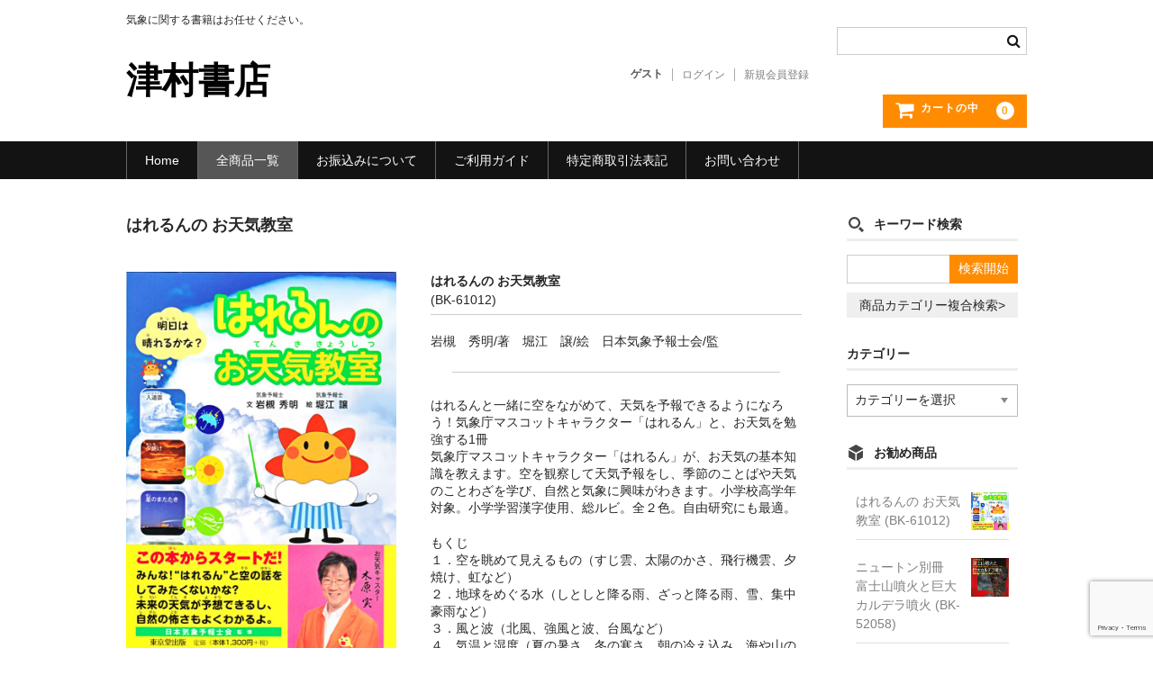

--- FILE ---
content_type: text/html; charset=UTF-8
request_url: https://tsumura-shoten.com/?p=4636
body_size: 11683
content:
<!DOCTYPE html>
<html lang="ja">

<head>
	<meta charset="UTF-8" />
	<meta name="viewport" content="width=device-width, user-scalable=no">
	<meta name="format-detection" content="telephone=no"/>

	<title>はれるんの お天気教室 | 津村書店</title>
<meta name='robots' content='max-image-preview:large' />
<link rel='dns-prefetch' href='//webfonts.xserver.jp' />
<link rel="alternate" type="application/rss+xml" title="津村書店 &raquo; はれるんの お天気教室 のコメントのフィード" href="https://tsumura-shoten.com/?feed=rss2&#038;p=4636" />
<script type="text/javascript">
/* <![CDATA[ */
window._wpemojiSettings = {"baseUrl":"https:\/\/s.w.org\/images\/core\/emoji\/16.0.1\/72x72\/","ext":".png","svgUrl":"https:\/\/s.w.org\/images\/core\/emoji\/16.0.1\/svg\/","svgExt":".svg","source":{"concatemoji":"https:\/\/tsumura-shoten.com\/books\/wp-includes\/js\/wp-emoji-release.min.js?ver=6.8.3"}};
/*! This file is auto-generated */
!function(s,n){var o,i,e;function c(e){try{var t={supportTests:e,timestamp:(new Date).valueOf()};sessionStorage.setItem(o,JSON.stringify(t))}catch(e){}}function p(e,t,n){e.clearRect(0,0,e.canvas.width,e.canvas.height),e.fillText(t,0,0);var t=new Uint32Array(e.getImageData(0,0,e.canvas.width,e.canvas.height).data),a=(e.clearRect(0,0,e.canvas.width,e.canvas.height),e.fillText(n,0,0),new Uint32Array(e.getImageData(0,0,e.canvas.width,e.canvas.height).data));return t.every(function(e,t){return e===a[t]})}function u(e,t){e.clearRect(0,0,e.canvas.width,e.canvas.height),e.fillText(t,0,0);for(var n=e.getImageData(16,16,1,1),a=0;a<n.data.length;a++)if(0!==n.data[a])return!1;return!0}function f(e,t,n,a){switch(t){case"flag":return n(e,"\ud83c\udff3\ufe0f\u200d\u26a7\ufe0f","\ud83c\udff3\ufe0f\u200b\u26a7\ufe0f")?!1:!n(e,"\ud83c\udde8\ud83c\uddf6","\ud83c\udde8\u200b\ud83c\uddf6")&&!n(e,"\ud83c\udff4\udb40\udc67\udb40\udc62\udb40\udc65\udb40\udc6e\udb40\udc67\udb40\udc7f","\ud83c\udff4\u200b\udb40\udc67\u200b\udb40\udc62\u200b\udb40\udc65\u200b\udb40\udc6e\u200b\udb40\udc67\u200b\udb40\udc7f");case"emoji":return!a(e,"\ud83e\udedf")}return!1}function g(e,t,n,a){var r="undefined"!=typeof WorkerGlobalScope&&self instanceof WorkerGlobalScope?new OffscreenCanvas(300,150):s.createElement("canvas"),o=r.getContext("2d",{willReadFrequently:!0}),i=(o.textBaseline="top",o.font="600 32px Arial",{});return e.forEach(function(e){i[e]=t(o,e,n,a)}),i}function t(e){var t=s.createElement("script");t.src=e,t.defer=!0,s.head.appendChild(t)}"undefined"!=typeof Promise&&(o="wpEmojiSettingsSupports",i=["flag","emoji"],n.supports={everything:!0,everythingExceptFlag:!0},e=new Promise(function(e){s.addEventListener("DOMContentLoaded",e,{once:!0})}),new Promise(function(t){var n=function(){try{var e=JSON.parse(sessionStorage.getItem(o));if("object"==typeof e&&"number"==typeof e.timestamp&&(new Date).valueOf()<e.timestamp+604800&&"object"==typeof e.supportTests)return e.supportTests}catch(e){}return null}();if(!n){if("undefined"!=typeof Worker&&"undefined"!=typeof OffscreenCanvas&&"undefined"!=typeof URL&&URL.createObjectURL&&"undefined"!=typeof Blob)try{var e="postMessage("+g.toString()+"("+[JSON.stringify(i),f.toString(),p.toString(),u.toString()].join(",")+"));",a=new Blob([e],{type:"text/javascript"}),r=new Worker(URL.createObjectURL(a),{name:"wpTestEmojiSupports"});return void(r.onmessage=function(e){c(n=e.data),r.terminate(),t(n)})}catch(e){}c(n=g(i,f,p,u))}t(n)}).then(function(e){for(var t in e)n.supports[t]=e[t],n.supports.everything=n.supports.everything&&n.supports[t],"flag"!==t&&(n.supports.everythingExceptFlag=n.supports.everythingExceptFlag&&n.supports[t]);n.supports.everythingExceptFlag=n.supports.everythingExceptFlag&&!n.supports.flag,n.DOMReady=!1,n.readyCallback=function(){n.DOMReady=!0}}).then(function(){return e}).then(function(){var e;n.supports.everything||(n.readyCallback(),(e=n.source||{}).concatemoji?t(e.concatemoji):e.wpemoji&&e.twemoji&&(t(e.twemoji),t(e.wpemoji)))}))}((window,document),window._wpemojiSettings);
/* ]]> */
</script>
<style id='wp-emoji-styles-inline-css' type='text/css'>

	img.wp-smiley, img.emoji {
		display: inline !important;
		border: none !important;
		box-shadow: none !important;
		height: 1em !important;
		width: 1em !important;
		margin: 0 0.07em !important;
		vertical-align: -0.1em !important;
		background: none !important;
		padding: 0 !important;
	}
</style>
<link rel='stylesheet' id='wp-block-library-css' href='https://tsumura-shoten.com/books/wp-includes/css/dist/block-library/style.min.css?ver=6.8.3' type='text/css' media='all' />
<style id='classic-theme-styles-inline-css' type='text/css'>
/*! This file is auto-generated */
.wp-block-button__link{color:#fff;background-color:#32373c;border-radius:9999px;box-shadow:none;text-decoration:none;padding:calc(.667em + 2px) calc(1.333em + 2px);font-size:1.125em}.wp-block-file__button{background:#32373c;color:#fff;text-decoration:none}
</style>
<style id='global-styles-inline-css' type='text/css'>
:root{--wp--preset--aspect-ratio--square: 1;--wp--preset--aspect-ratio--4-3: 4/3;--wp--preset--aspect-ratio--3-4: 3/4;--wp--preset--aspect-ratio--3-2: 3/2;--wp--preset--aspect-ratio--2-3: 2/3;--wp--preset--aspect-ratio--16-9: 16/9;--wp--preset--aspect-ratio--9-16: 9/16;--wp--preset--color--black: #000000;--wp--preset--color--cyan-bluish-gray: #abb8c3;--wp--preset--color--white: #ffffff;--wp--preset--color--pale-pink: #f78da7;--wp--preset--color--vivid-red: #cf2e2e;--wp--preset--color--luminous-vivid-orange: #ff6900;--wp--preset--color--luminous-vivid-amber: #fcb900;--wp--preset--color--light-green-cyan: #7bdcb5;--wp--preset--color--vivid-green-cyan: #00d084;--wp--preset--color--pale-cyan-blue: #8ed1fc;--wp--preset--color--vivid-cyan-blue: #0693e3;--wp--preset--color--vivid-purple: #9b51e0;--wp--preset--gradient--vivid-cyan-blue-to-vivid-purple: linear-gradient(135deg,rgba(6,147,227,1) 0%,rgb(155,81,224) 100%);--wp--preset--gradient--light-green-cyan-to-vivid-green-cyan: linear-gradient(135deg,rgb(122,220,180) 0%,rgb(0,208,130) 100%);--wp--preset--gradient--luminous-vivid-amber-to-luminous-vivid-orange: linear-gradient(135deg,rgba(252,185,0,1) 0%,rgba(255,105,0,1) 100%);--wp--preset--gradient--luminous-vivid-orange-to-vivid-red: linear-gradient(135deg,rgba(255,105,0,1) 0%,rgb(207,46,46) 100%);--wp--preset--gradient--very-light-gray-to-cyan-bluish-gray: linear-gradient(135deg,rgb(238,238,238) 0%,rgb(169,184,195) 100%);--wp--preset--gradient--cool-to-warm-spectrum: linear-gradient(135deg,rgb(74,234,220) 0%,rgb(151,120,209) 20%,rgb(207,42,186) 40%,rgb(238,44,130) 60%,rgb(251,105,98) 80%,rgb(254,248,76) 100%);--wp--preset--gradient--blush-light-purple: linear-gradient(135deg,rgb(255,206,236) 0%,rgb(152,150,240) 100%);--wp--preset--gradient--blush-bordeaux: linear-gradient(135deg,rgb(254,205,165) 0%,rgb(254,45,45) 50%,rgb(107,0,62) 100%);--wp--preset--gradient--luminous-dusk: linear-gradient(135deg,rgb(255,203,112) 0%,rgb(199,81,192) 50%,rgb(65,88,208) 100%);--wp--preset--gradient--pale-ocean: linear-gradient(135deg,rgb(255,245,203) 0%,rgb(182,227,212) 50%,rgb(51,167,181) 100%);--wp--preset--gradient--electric-grass: linear-gradient(135deg,rgb(202,248,128) 0%,rgb(113,206,126) 100%);--wp--preset--gradient--midnight: linear-gradient(135deg,rgb(2,3,129) 0%,rgb(40,116,252) 100%);--wp--preset--font-size--small: 13px;--wp--preset--font-size--medium: 20px;--wp--preset--font-size--large: 36px;--wp--preset--font-size--x-large: 42px;--wp--preset--spacing--20: 0.44rem;--wp--preset--spacing--30: 0.67rem;--wp--preset--spacing--40: 1rem;--wp--preset--spacing--50: 1.5rem;--wp--preset--spacing--60: 2.25rem;--wp--preset--spacing--70: 3.38rem;--wp--preset--spacing--80: 5.06rem;--wp--preset--shadow--natural: 6px 6px 9px rgba(0, 0, 0, 0.2);--wp--preset--shadow--deep: 12px 12px 50px rgba(0, 0, 0, 0.4);--wp--preset--shadow--sharp: 6px 6px 0px rgba(0, 0, 0, 0.2);--wp--preset--shadow--outlined: 6px 6px 0px -3px rgba(255, 255, 255, 1), 6px 6px rgba(0, 0, 0, 1);--wp--preset--shadow--crisp: 6px 6px 0px rgba(0, 0, 0, 1);}:where(.is-layout-flex){gap: 0.5em;}:where(.is-layout-grid){gap: 0.5em;}body .is-layout-flex{display: flex;}.is-layout-flex{flex-wrap: wrap;align-items: center;}.is-layout-flex > :is(*, div){margin: 0;}body .is-layout-grid{display: grid;}.is-layout-grid > :is(*, div){margin: 0;}:where(.wp-block-columns.is-layout-flex){gap: 2em;}:where(.wp-block-columns.is-layout-grid){gap: 2em;}:where(.wp-block-post-template.is-layout-flex){gap: 1.25em;}:where(.wp-block-post-template.is-layout-grid){gap: 1.25em;}.has-black-color{color: var(--wp--preset--color--black) !important;}.has-cyan-bluish-gray-color{color: var(--wp--preset--color--cyan-bluish-gray) !important;}.has-white-color{color: var(--wp--preset--color--white) !important;}.has-pale-pink-color{color: var(--wp--preset--color--pale-pink) !important;}.has-vivid-red-color{color: var(--wp--preset--color--vivid-red) !important;}.has-luminous-vivid-orange-color{color: var(--wp--preset--color--luminous-vivid-orange) !important;}.has-luminous-vivid-amber-color{color: var(--wp--preset--color--luminous-vivid-amber) !important;}.has-light-green-cyan-color{color: var(--wp--preset--color--light-green-cyan) !important;}.has-vivid-green-cyan-color{color: var(--wp--preset--color--vivid-green-cyan) !important;}.has-pale-cyan-blue-color{color: var(--wp--preset--color--pale-cyan-blue) !important;}.has-vivid-cyan-blue-color{color: var(--wp--preset--color--vivid-cyan-blue) !important;}.has-vivid-purple-color{color: var(--wp--preset--color--vivid-purple) !important;}.has-black-background-color{background-color: var(--wp--preset--color--black) !important;}.has-cyan-bluish-gray-background-color{background-color: var(--wp--preset--color--cyan-bluish-gray) !important;}.has-white-background-color{background-color: var(--wp--preset--color--white) !important;}.has-pale-pink-background-color{background-color: var(--wp--preset--color--pale-pink) !important;}.has-vivid-red-background-color{background-color: var(--wp--preset--color--vivid-red) !important;}.has-luminous-vivid-orange-background-color{background-color: var(--wp--preset--color--luminous-vivid-orange) !important;}.has-luminous-vivid-amber-background-color{background-color: var(--wp--preset--color--luminous-vivid-amber) !important;}.has-light-green-cyan-background-color{background-color: var(--wp--preset--color--light-green-cyan) !important;}.has-vivid-green-cyan-background-color{background-color: var(--wp--preset--color--vivid-green-cyan) !important;}.has-pale-cyan-blue-background-color{background-color: var(--wp--preset--color--pale-cyan-blue) !important;}.has-vivid-cyan-blue-background-color{background-color: var(--wp--preset--color--vivid-cyan-blue) !important;}.has-vivid-purple-background-color{background-color: var(--wp--preset--color--vivid-purple) !important;}.has-black-border-color{border-color: var(--wp--preset--color--black) !important;}.has-cyan-bluish-gray-border-color{border-color: var(--wp--preset--color--cyan-bluish-gray) !important;}.has-white-border-color{border-color: var(--wp--preset--color--white) !important;}.has-pale-pink-border-color{border-color: var(--wp--preset--color--pale-pink) !important;}.has-vivid-red-border-color{border-color: var(--wp--preset--color--vivid-red) !important;}.has-luminous-vivid-orange-border-color{border-color: var(--wp--preset--color--luminous-vivid-orange) !important;}.has-luminous-vivid-amber-border-color{border-color: var(--wp--preset--color--luminous-vivid-amber) !important;}.has-light-green-cyan-border-color{border-color: var(--wp--preset--color--light-green-cyan) !important;}.has-vivid-green-cyan-border-color{border-color: var(--wp--preset--color--vivid-green-cyan) !important;}.has-pale-cyan-blue-border-color{border-color: var(--wp--preset--color--pale-cyan-blue) !important;}.has-vivid-cyan-blue-border-color{border-color: var(--wp--preset--color--vivid-cyan-blue) !important;}.has-vivid-purple-border-color{border-color: var(--wp--preset--color--vivid-purple) !important;}.has-vivid-cyan-blue-to-vivid-purple-gradient-background{background: var(--wp--preset--gradient--vivid-cyan-blue-to-vivid-purple) !important;}.has-light-green-cyan-to-vivid-green-cyan-gradient-background{background: var(--wp--preset--gradient--light-green-cyan-to-vivid-green-cyan) !important;}.has-luminous-vivid-amber-to-luminous-vivid-orange-gradient-background{background: var(--wp--preset--gradient--luminous-vivid-amber-to-luminous-vivid-orange) !important;}.has-luminous-vivid-orange-to-vivid-red-gradient-background{background: var(--wp--preset--gradient--luminous-vivid-orange-to-vivid-red) !important;}.has-very-light-gray-to-cyan-bluish-gray-gradient-background{background: var(--wp--preset--gradient--very-light-gray-to-cyan-bluish-gray) !important;}.has-cool-to-warm-spectrum-gradient-background{background: var(--wp--preset--gradient--cool-to-warm-spectrum) !important;}.has-blush-light-purple-gradient-background{background: var(--wp--preset--gradient--blush-light-purple) !important;}.has-blush-bordeaux-gradient-background{background: var(--wp--preset--gradient--blush-bordeaux) !important;}.has-luminous-dusk-gradient-background{background: var(--wp--preset--gradient--luminous-dusk) !important;}.has-pale-ocean-gradient-background{background: var(--wp--preset--gradient--pale-ocean) !important;}.has-electric-grass-gradient-background{background: var(--wp--preset--gradient--electric-grass) !important;}.has-midnight-gradient-background{background: var(--wp--preset--gradient--midnight) !important;}.has-small-font-size{font-size: var(--wp--preset--font-size--small) !important;}.has-medium-font-size{font-size: var(--wp--preset--font-size--medium) !important;}.has-large-font-size{font-size: var(--wp--preset--font-size--large) !important;}.has-x-large-font-size{font-size: var(--wp--preset--font-size--x-large) !important;}
:where(.wp-block-post-template.is-layout-flex){gap: 1.25em;}:where(.wp-block-post-template.is-layout-grid){gap: 1.25em;}
:where(.wp-block-columns.is-layout-flex){gap: 2em;}:where(.wp-block-columns.is-layout-grid){gap: 2em;}
:root :where(.wp-block-pullquote){font-size: 1.5em;line-height: 1.6;}
</style>
<link rel='stylesheet' id='contact-form-7-css' href='https://tsumura-shoten.com/books/wp-content/plugins/contact-form-7/includes/css/styles.css?ver=6.1.4' type='text/css' media='all' />
<link rel='stylesheet' id='wc-basic-style-css' href='https://tsumura-shoten.com/books/wp-content/themes/welcart_basic/style.css?ver=1.7.7' type='text/css' media='all' />
<link rel='stylesheet' id='font-awesome-css' href='https://tsumura-shoten.com/books/wp-content/themes/welcart_basic/font-awesome/font-awesome.min.css?ver=1.0' type='text/css' media='all' />
<link rel='stylesheet' id='luminous-basic-css-css' href='https://tsumura-shoten.com/books/wp-content/themes/welcart_basic/css/luminous-basic.css?ver=1.0' type='text/css' media='all' />
<link rel='stylesheet' id='usces_default_css-css' href='https://tsumura-shoten.com/books/wp-content/plugins/usc-e-shop/css/usces_default.css?ver=2.11.27.2601211' type='text/css' media='all' />
<link rel='stylesheet' id='dashicons-css' href='https://tsumura-shoten.com/books/wp-includes/css/dashicons.min.css?ver=6.8.3' type='text/css' media='all' />
<link rel='stylesheet' id='theme_cart_css-css' href='https://tsumura-shoten.com/books/wp-content/themes/welcart_basic/usces_cart.css?ver=2.11.27.2601211' type='text/css' media='all' />
<script type="text/javascript" src="https://tsumura-shoten.com/books/wp-includes/js/jquery/jquery.min.js?ver=3.7.1" id="jquery-core-js"></script>
<script type="text/javascript" src="https://tsumura-shoten.com/books/wp-includes/js/jquery/jquery-migrate.min.js?ver=3.4.1" id="jquery-migrate-js"></script>
<script type="text/javascript" src="//webfonts.xserver.jp/js/xserverv3.js?fadein=0&amp;ver=2.0.9" id="typesquare_std-js"></script>
<script type="text/javascript" src="https://tsumura-shoten.com/books/wp-content/themes/welcart_basic/js/front-customized.js?ver=1.0" id="wc-basic-js-js"></script>
<link rel="https://api.w.org/" href="https://tsumura-shoten.com/index.php?rest_route=/" /><link rel="alternate" title="JSON" type="application/json" href="https://tsumura-shoten.com/index.php?rest_route=/wp/v2/posts/4636" /><link rel="EditURI" type="application/rsd+xml" title="RSD" href="https://tsumura-shoten.com/books/xmlrpc.php?rsd" />
<meta name="generator" content="WordPress 6.8.3" />
<link rel="canonical" href="https://tsumura-shoten.com/?p=4636" />
<link rel='shortlink' href='https://tsumura-shoten.com/?p=4636' />
<link rel="alternate" title="oEmbed (JSON)" type="application/json+oembed" href="https://tsumura-shoten.com/index.php?rest_route=%2Foembed%2F1.0%2Fembed&#038;url=https%3A%2F%2Ftsumura-shoten.com%2F%3Fp%3D4636" />
<link rel="alternate" title="oEmbed (XML)" type="text/xml+oembed" href="https://tsumura-shoten.com/index.php?rest_route=%2Foembed%2F1.0%2Fembed&#038;url=https%3A%2F%2Ftsumura-shoten.com%2F%3Fp%3D4636&#038;format=xml" />

<meta property="og:title" content="はれるんの お天気教室">
<meta property="og:type" content="product">
<meta property="og:description" content="はれるんの お天気教室">
<meta property="og:url" content="https://tsumura-shoten.com/?p=4636">
<meta property="og:image" content="https://tsumura-shoten.com/books/wp-content/uploads/2015/07/BK-61012-150x150.jpg">
<meta property="og:site_name" content="津村書店"><!-- Analytics by WP Statistics - https://wp-statistics.com -->
</head>

<body class="wp-singular post-template-default single single-post postid-4636 single-format-standard wp-theme-welcart_basic">

	
	<header id="masthead" class="site-header" role="banner">

		<div class="inner cf">

			<p class="site-description">気象に関する書籍はお任せください。</p>
					<div class="site-title"><a href="https://tsumura-shoten.com/" title="津村書店" rel="home">津村書店</a></div>
		
		
			<div class="snav cf">
				<div class="search-box">
					<i class="fa fa-search"></i>
					<form role="search" method="get" action="https://tsumura-shoten.com/" >
		<div class="s-box">
			<input type="text" value="" name="s" id="head-s-text" class="search-text" />
			<input type="submit" id="head-s-submit" class="searchsubmit" value="&#xf002;" />
		</div>
	</form>				</div><!-- .search-box -->

							<div class="membership">
					<i class="fa fa-user"></i>
					<ul class="cf">
																	<li>ゲスト</li>
						<li><a href="https://tsumura-shoten.com/?page_id=5&usces_page=login" class="usces_login_a">ログイン</a></li>
						<li><a href="https://tsumura-shoten.com/?page_id=5&#038;usces_page=newmember">新規会員登録</a></li>
																</ul>
				</div><!-- .membership -->
			
				<div class="incart-btn">
					<a href="https://tsumura-shoten.com/?page_id=4">
						<i class="fa fa-shopping-cart"><span>カートの中</span></i>
											<span class="total-quant">0</span>
										</a>
				</div><!-- .incart-btn -->
			</div><!-- .snav -->

		
		</div><!-- .inner -->

		
		<nav id="site-navigation" class="main-navigation" role="navigation">
			<label for="panel"><span></span></label>
			<input type="checkbox" id="panel" class="on-off" />
			<div class="nav-menu-open"><ul id="menu-%e3%83%a1%e3%83%8b%e3%83%a5%e3%83%bc-1" class="header-nav-container cf"><li id="menu-item-5665" class="menu-item menu-item-type-custom menu-item-object-custom menu-item-home menu-item-5665"><a href="http://tsumura-shoten.com">Home</a></li>
<li id="menu-item-5569" class="menu-item menu-item-type-taxonomy menu-item-object-category current-post-ancestor current-menu-parent current-post-parent menu-item-5569"><a href="https://tsumura-shoten.com/?cat=2">全商品一覧</a></li>
<li id="menu-item-5130" class="menu-item menu-item-type-post_type menu-item-object-page menu-item-5130"><a href="https://tsumura-shoten.com/?page_id=5126">お振込みについて</a></li>
<li id="menu-item-6416" class="menu-item menu-item-type-post_type menu-item-object-page menu-item-6416"><a href="https://tsumura-shoten.com/?page_id=6398">ご利用ガイド</a></li>
<li id="menu-item-4649" class="menu-item menu-item-type-post_type menu-item-object-page menu-item-4649"><a href="https://tsumura-shoten.com/?page_id=3289">特定商取引法表記</a></li>
<li id="menu-item-4646" class="menu-item menu-item-type-post_type menu-item-object-page menu-item-4646"><a href="https://tsumura-shoten.com/?page_id=4198">お問い合わせ</a></li>
</ul></div>		</nav><!-- #site-navigation -->

		
	</header><!-- #masthead -->

	
		<div id="main" class="wrapper two-column right-set">

	<div id="primary" class="site-content">
		<div id="content" role="main">

		
			<article class="post-4636 post type-post status-publish format-standard category-itemreco category-1113 category-1131 category-1137 category-1130 category-item category-1114" id="post-4636">

				<header class="item-header">
					<h1 class="item_page_title">はれるんの お天気教室</h1>
				</header><!-- .item-header -->

				<div class="storycontent">

					
					<div id="itempage">

						<div id="img-box">
							<div class="itemimg">
								<a href="https://tsumura-shoten.com/books/wp-content/uploads/2015/07/BK-61012.jpg" >
									<img width="235" height="335" src="https://tsumura-shoten.com/books/wp-content/uploads/2015/07/BK-61012.jpg" class="attachment-335x335 size-335x335" alt="BK-61012" decoding="async" fetchpriority="high" srcset="https://tsumura-shoten.com/books/wp-content/uploads/2015/07/BK-61012.jpg 350w, https://tsumura-shoten.com/books/wp-content/uploads/2015/07/BK-61012-210x300.jpg 210w" sizes="(max-width: 235px) 100vw, 235px" />								</a>
															</div>
												</div><!-- #img-box -->

						<div class="detail-box">
							<h2 class="item-name">はれるんの お天気教室</h2>
							<div class="itemcode">(BK-61012)</div>
														<div class="item-description">
								<p><span class="Apple-style-span">岩槻　秀明/著　堀江　譲/絵　日本気象予報士会/監</span></p>
<hr />
<p><span class="Apple-style-span">はれるんと一緒に空をながめて、天気を予報できるようになろう！気象庁マスコットキャラクター「はれるん」と、お天気を勉強する1冊<br />
気象庁マスコットキャラクター「はれるん」が、お天気の基本知識を教えます。空を観察して天気予報をし、季節のことばや天気のことわざを学び、自然と気象に興味がわきます。小学校高学年対象。小学学習漢字使用、総ルビ。全２色。自由研究にも最適。</span></p>
<p>もくじ<br />
１．空を眺めて見えるもの（すじ雲、太陽のかさ、飛行機雲、夕焼け、虹など）<br />
２．地球をめぐる水（しとしと降る雨、ざっと降る雨、雪、集中豪雨など）<br />
３．風と波（北風、強風と波、台風など）<br />
４．気温と湿度（夏の暑さ、冬の寒さ、朝の冷え込み、海や山の気温、空気の乾燥ほか）<br />
５．日本の季節を知ろう（三寒四温、暑さ寒さも彼岸まで、梅雨の中やすみ、小春日和ほか）</p>
							</div>

												</div><!-- .detail-box -->

						<div class="item-info">
							
							<form action="https://tsumura-shoten.com/?page_id=4" method="post">

															<div class="skuform">
								
									
								
									
									<div class="field">
										<div class="zaikostatus">在庫状態 : 売り切れ</div>

									
										<div class="field_price">
																					¥1,430<em class="tax">（税込）</em>										</div>
																			</div>

																	<div class="itemsoldout">只今お取扱い出来ません</div>
																	<div class="error_message"></div>
								</div><!-- .skuform -->
							
															</form>

							
						</div><!-- .item-info -->

						
					</div><!-- #itemspage -->
				</div><!-- .storycontent -->
			</article>

		
		</div><!-- #content -->
	</div><!-- #primary -->


<aside id="secondary" class="widget-area" role="complementary">

	<section id="welcart_search-3" class="widget widget_welcart_search"><h3 class="widget_title"><img src="https://tsumura-shoten.com/books/wp-content/themes/welcart_basic/images/search.png" alt="キーワード検索" />キーワード検索</h3>
		<ul class="ucart_search_body ucart_widget_body"><li>
		<form method="get" id="searchform" action="https://tsumura-shoten.com" >
		<input type="text" value="" name="s" id="s" class="searchtext" /><input type="submit" id="searchsubmit" value="検索開始" />
		<div><a href="https://tsumura-shoten.com/?page_id=4&usces_page=search_item">商品カテゴリー複合検索&gt;</a></div>		</form>
		</li></ul>

		</section><section id="categories-8" class="widget widget_categories"><h3 class="widget_title">カテゴリー</h3><form action="https://tsumura-shoten.com" method="get"><label class="screen-reader-text" for="cat">カテゴリー</label><select  name='cat' id='cat' class='postform'>
	<option value='-1'>カテゴリーを選択</option>
	<option class="level-0" value="1">01. ☆　新刊</option>
	<option class="level-0" value="3">02. お勧め商品</option>
	<option class="level-0" value="1092">03. 気象/気候学・専門書</option>
	<option class="level-0" value="1099">04. 地震/火山・専門書</option>
	<option class="level-0" value="1102">05. 航空気象/海洋気象・専門書</option>
	<option class="level-0" value="1132">06. 学会 刊行物/テキスト/指針</option>
	<option class="level-0" value="1106">07. 気象予報士試験対策</option>
	<option class="level-0" value="1113">08. 天気/気象/地震・入門書</option>
	<option class="level-0" value="1109">09. 数学/気象/地震・基礎</option>
	<option class="level-0" value="1131">10. 自然観察/その他・啓蒙書</option>
	<option class="level-0" value="1136">11. 天気図用紙/天気図手引き</option>
	<option class="level-0" value="1117">12. 地球温暖化/異常気象・気候変動</option>
	<option class="level-0" value="1118">13. 防災/環境問題</option>
	<option class="level-0" value="1133">14. 生気象/気候学</option>
	<option class="level-0" value="1129">15. 気象/地震/火山/自然・啓蒙書</option>
	<option class="level-0" value="1125">16. ビジュアル・図鑑・辞典</option>
	<option class="level-0" value="1135">17. データCD・DVD</option>
	<option class="level-0" value="1121">18. 統計/白書/年表</option>
	<option class="level-0" value="1134">19. 地学</option>
	<option class="level-0" value="1137">20. はれるんグッズ・熱中症計</option>
	<option class="level-0" value="1130">21. 児童書/学習教材/再入門</option>
	<option class="level-0" value="1141">22. セール</option>
	<option class="level-0" value="1138">23. 一般書</option>
	<option class="level-0" value="1140">24. ちょっと一息</option>
	<option class="level-0" value="1142">25. その他・雑貨など</option>
	<option class="level-0" value="1126">ビジュアル</option>
	<option class="level-0" value="2">商品</option>
	<option class="level-0" value="1127">図鑑</option>
	<option class="level-0" value="1100">地震</option>
	<option class="level-0" value="1116">地震学入門</option>
	<option class="level-0" value="1112">地震学基礎</option>
	<option class="level-0" value="1096">大気・台風・高潮・風害</option>
	<option class="level-0" value="1114">天気入門</option>
	<option class="level-0" value="1107">学科試験</option>
	<option class="level-0" value="1108">実技試験</option>
	<option class="level-0" value="1124">年鑑/年表</option>
	<option class="level-0" value="1094">気候学</option>
	<option class="level-0" value="1093">気象学</option>
	<option class="level-0" value="1115">気象学入門</option>
	<option class="level-0" value="1111">気象学基礎</option>
	<option class="level-0" value="1095">気象衛星</option>
	<option class="level-0" value="1104">海洋気象</option>
	<option class="level-0" value="1101">火山</option>
	<option class="level-0" value="1120">環境問題</option>
	<option class="level-0" value="1139">美術・芸術</option>
	<option class="level-0" value="1103">航空気象（高層気象）</option>
	<option class="level-0" value="1128">辞典/事典</option>
	<option class="level-0" value="1119">防災</option>
	<option class="level-0" value="1098">雨・豪雨</option>
	<option class="level-0" value="1097">雪・氷・雪崩</option>
	<option class="level-0" value="1105">高潮・波・波浪</option>
</select>
</form><script type="text/javascript">
/* <![CDATA[ */

(function() {
	var dropdown = document.getElementById( "cat" );
	function onCatChange() {
		if ( dropdown.options[ dropdown.selectedIndex ].value > 0 ) {
			dropdown.parentNode.submit();
		}
	}
	dropdown.onchange = onCatChange;
})();

/* ]]> */
</script>
</section><section id="welcart_featured-4" class="widget widget_welcart_featured"><h3 class="widget_title"><img src="https://tsumura-shoten.com/books/wp-content/themes/welcart_basic/images/osusume.png" alt="お勧め商品" />お勧め商品</h3>
		<ul class="ucart_featured_body ucart_widget_body">
					<li class="featured_list">
			<div class="thumimg"><a href="https://tsumura-shoten.com/?p=4636"><img width="150" height="150" src="https://tsumura-shoten.com/books/wp-content/uploads/2015/07/BK-61012-150x150.jpg" class="attachment-150x150 size-150x150" alt="BK-61012" decoding="async" /></a></div><div class="thumtitle"><a href="https://tsumura-shoten.com/?p=4636" rel="bookmark">はれるんの お天気教室&nbsp;(BK-61012)</a></div>			</li>
						<li class="featured_list">
			<div class="thumimg"><a href="https://tsumura-shoten.com/?p=4542"><img width="150" height="150" src="https://tsumura-shoten.com/books/wp-content/uploads/2015/06/BK-52058-150x150.jpg" class="attachment-150x150 size-150x150" alt="BK-52058" decoding="async" /></a></div><div class="thumtitle"><a href="https://tsumura-shoten.com/?p=4542" rel="bookmark">ニュートン別冊　富士山噴火と巨大カルデラ噴火&nbsp;(BK-52058)</a></div>			</li>
						<li class="featured_list">
			<div class="thumimg"><a href="https://tsumura-shoten.com/?p=2648"><img width="150" height="150" src="https://tsumura-shoten.com/books/wp-content/uploads/2014/12/BK-22120-150x150.jpg" class="attachment-150x150 size-150x150" alt="BK-22120" decoding="async" loading="lazy" /></a></div><div class="thumtitle"><a href="https://tsumura-shoten.com/?p=2648" rel="bookmark">気象研究ノート 205号　ウィンドプロファイラー　電波で探る大気の流れ&nbsp;(BK-22120)</a></div>			</li>
						<li class="featured_list">
			<div class="thumimg"><a href="https://tsumura-shoten.com/?p=3194"><img width="150" height="150" src="https://tsumura-shoten.com/books/wp-content/uploads/2014/12/BK-85006-150x150.jpg" class="attachment-150x150 size-150x150" alt="BK-85006" decoding="async" loading="lazy" /></a></div><div class="thumtitle"><a href="https://tsumura-shoten.com/?p=3194" rel="bookmark">よみがえる富士山測候所 2005〜2011&nbsp;(BK-85006)</a></div>			</li>
						<li class="featured_list">
			<div class="thumimg"><a href="https://tsumura-shoten.com/?p=3168"><img width="150" height="150" src="https://tsumura-shoten.com/books/wp-content/uploads/2014/12/BK-22235-150x150.jpg" class="attachment-150x150 size-150x150" alt="BK-22235" decoding="async" loading="lazy" /></a></div><div class="thumtitle"><a href="https://tsumura-shoten.com/?p=3168" rel="bookmark">気象研究ノート 224号 都市の気象と気候&nbsp;(BK-22235)</a></div>			</li>
					</ul>

		</section><section id="media_image-2" class="widget widget_media_image"><img width="82" height="82" src="https://tsumura-shoten.com/books/wp-content/uploads/2021/12/qrtsumurashoten.jpg" class="image wp-image-6544  attachment-full size-full" alt="" style="max-width: 100%; height: auto;" decoding="async" loading="lazy" /></section><section id="text-3" class="widget widget_text">			<div class="textwidget"><p>モバイルでの閲覧にどうぞ！</p>
</div>
		</section>
</aside><!-- #secondary -->

	</div><!-- #main -->

	
	<div id="toTop" class="wrap fixed"><a href="#masthead"><i class="fa fa-chevron-circle-up"></i></a></div>

	
	<footer id="colophon" role="contentinfo">

			<nav id="site-info" class="footer-navigation">
		<div class="menu-%e3%83%a1%e3%83%8b%e3%83%a5%e3%83%bc-1-container"><ul id="menu-%e3%83%a1%e3%83%8b%e3%83%a5%e3%83%bc-2" class="footer-menu cf"><li class="menu-item menu-item-type-custom menu-item-object-custom menu-item-home menu-item-5665"><a href="http://tsumura-shoten.com">Home</a></li>
<li class="menu-item menu-item-type-taxonomy menu-item-object-category current-post-ancestor current-menu-parent current-post-parent menu-item-5569"><a href="https://tsumura-shoten.com/?cat=2">全商品一覧</a></li>
<li class="menu-item menu-item-type-post_type menu-item-object-page menu-item-5130"><a href="https://tsumura-shoten.com/?page_id=5126">お振込みについて</a></li>
<li class="menu-item menu-item-type-post_type menu-item-object-page menu-item-6416"><a href="https://tsumura-shoten.com/?page_id=6398">ご利用ガイド</a></li>
<li class="menu-item menu-item-type-post_type menu-item-object-page menu-item-4649"><a href="https://tsumura-shoten.com/?page_id=3289">特定商取引法表記</a></li>
<li class="menu-item menu-item-type-post_type menu-item-object-page menu-item-4646"><a href="https://tsumura-shoten.com/?page_id=4198">お問い合わせ</a></li>
</ul></div>		</nav>
	
		<p class="copyright">津村書店</p>

	</footer><!-- #colophon -->

		<script type='text/javascript'>
		uscesL10n = {
			
			'ajaxurl': "https://tsumura-shoten.com/books/wp-admin/admin-ajax.php",
			'loaderurl': "https://tsumura-shoten.com/books/wp-content/plugins/usc-e-shop/images/loading.gif",
			'post_id': "4636",
			'cart_number': "4",
			'is_cart_row': false,
			'opt_esse': new Array(  ),
			'opt_means': new Array(  ),
			'mes_opts': new Array(  ),
			'key_opts': new Array(  ),
			'previous_url': "https://tsumura-shoten.com",
			'itemRestriction': "",
			'itemOrderAcceptable': "0",
			'uscespage': "",
			'uscesid': "MDFkMzQyNjVkOWY4MjdkNWVjODc5MWZhNDM2NzQ5MGI2MzhlNjI4OTVhMjI4NWQxX2FjdGluZ18wX0E%3D",
			'wc_nonce': "737d6177ac"
		}
	</script>
	<script type='text/javascript' src='https://tsumura-shoten.com/books/wp-content/plugins/usc-e-shop/js/usces_cart.js'></script>
				<script type='text/javascript'>
	(function($) {
	uscesCart = {
		intoCart : function (post_id, sku) {
			var zaikonum = $("[id='zaikonum["+post_id+"]["+sku+"]']").val();
			var zaiko = $("[id='zaiko["+post_id+"]["+sku+"]']").val();
			if( ( uscesL10n.itemOrderAcceptable != '1' && zaiko != '0' && zaiko != '1' ) || ( uscesL10n.itemOrderAcceptable != '1' && parseInt(zaikonum) == 0 ) ){
				alert('只今在庫切れです。');
				return false;
			}

			var mes = '';
			if( $("[id='quant["+post_id+"]["+sku+"]']").length ){
				var quant = $("[id='quant["+post_id+"]["+sku+"]']").val();
				if( quant == '0' || quant == '' || !(uscesCart.isNum(quant))){
					mes += "数量を正しく入力してください。\n";
				}
				var checknum = '';
				var checkmode = '';
				if( parseInt(uscesL10n.itemRestriction) <= parseInt(zaikonum) && uscesL10n.itemRestriction != '' && uscesL10n.itemRestriction != '0' && zaikonum != '' ) {
					checknum = uscesL10n.itemRestriction;
					checkmode ='rest';
				} else if( uscesL10n.itemOrderAcceptable != '1' && parseInt(uscesL10n.itemRestriction) > parseInt(zaikonum) && uscesL10n.itemRestriction != '' && uscesL10n.itemRestriction != '0' && zaikonum != '' ) {
					checknum = zaikonum;
					checkmode ='zaiko';
				} else if( uscesL10n.itemOrderAcceptable != '1' && (uscesL10n.itemRestriction == '' || uscesL10n.itemRestriction == '0') && zaikonum != '' ) {
					checknum = zaikonum;
					checkmode ='zaiko';
				} else if( uscesL10n.itemRestriction != '' && uscesL10n.itemRestriction != '0' && ( zaikonum == '' || zaikonum == '0' || parseInt(uscesL10n.itemRestriction) > parseInt(zaikonum) ) ) {
					checknum = uscesL10n.itemRestriction;
					checkmode ='rest';
				}

				if( parseInt(quant) > parseInt(checknum) && checknum != '' ){
					if(checkmode == 'rest'){
						mes += 'この商品は一度に'+checknum+'までの数量制限があります。'+"\n";
					}else{
						mes += 'この商品の在庫は残り'+checknum+'です。'+"\n";
					}
				}
			}
			for(i=0; i<uscesL10n.key_opts.length; i++){
				if( uscesL10n.opt_esse[i] == '1' ){
					var skuob = $("[id='itemOption["+post_id+"]["+sku+"]["+uscesL10n.key_opts[i]+"]']");
					var itemOption = "itemOption["+post_id+"]["+sku+"]["+uscesL10n.key_opts[i]+"]";
					var opt_obj_radio = $(":radio[name*='"+itemOption+"']");
					var opt_obj_checkbox = $(":checkbox[name*='"+itemOption+"']:checked");

					if( uscesL10n.opt_means[i] == '3' ){

						if( !opt_obj_radio.is(':checked') ){
							mes += uscesL10n.mes_opts[i]+"\n";
						}

					}else if( uscesL10n.opt_means[i] == '4' ){

						if( !opt_obj_checkbox.length ){
							mes += uscesL10n.mes_opts[i]+"\n";
						}

					}else{

						if( skuob.length ){
							if( uscesL10n.opt_means[i] == 0 && skuob.val() == '#NONE#' ){
								mes += uscesL10n.mes_opts[i]+"\n";
							}else if( uscesL10n.opt_means[i] == 1 && ( skuob.val() == '' || skuob.val() == '#NONE#' ) ){
								mes += uscesL10n.mes_opts[i]+"\n";
							}else if( uscesL10n.opt_means[i] >= 2 && skuob.val() == '' ){
								mes += uscesL10n.mes_opts[i]+"\n";
							}
						}
					}
				}
			}

						
			if( mes != '' ){
				alert( mes );
				return false;
			}else{
				return true;
			}
		},

		isNum : function (num) {
			if (num.match(/[^0-9]/g)) {
				return false;
			}
			return true;
		}
	};
	})(jQuery);
	</script>
			<!-- Welcart version : v2.11.27.2601211 -->
<!-- Type Basic : v1.8.7 -->
<script type="text/javascript" src="https://tsumura-shoten.com/books/wp-includes/js/dist/hooks.min.js?ver=4d63a3d491d11ffd8ac6" id="wp-hooks-js"></script>
<script type="text/javascript" src="https://tsumura-shoten.com/books/wp-includes/js/dist/i18n.min.js?ver=5e580eb46a90c2b997e6" id="wp-i18n-js"></script>
<script type="text/javascript" id="wp-i18n-js-after">
/* <![CDATA[ */
wp.i18n.setLocaleData( { 'text direction\u0004ltr': [ 'ltr' ] } );
/* ]]> */
</script>
<script type="text/javascript" src="https://tsumura-shoten.com/books/wp-content/plugins/contact-form-7/includes/swv/js/index.js?ver=6.1.4" id="swv-js"></script>
<script type="text/javascript" id="contact-form-7-js-translations">
/* <![CDATA[ */
( function( domain, translations ) {
	var localeData = translations.locale_data[ domain ] || translations.locale_data.messages;
	localeData[""].domain = domain;
	wp.i18n.setLocaleData( localeData, domain );
} )( "contact-form-7", {"translation-revision-date":"2025-11-30 08:12:23+0000","generator":"GlotPress\/4.0.3","domain":"messages","locale_data":{"messages":{"":{"domain":"messages","plural-forms":"nplurals=1; plural=0;","lang":"ja_JP"},"This contact form is placed in the wrong place.":["\u3053\u306e\u30b3\u30f3\u30bf\u30af\u30c8\u30d5\u30a9\u30fc\u30e0\u306f\u9593\u9055\u3063\u305f\u4f4d\u7f6e\u306b\u7f6e\u304b\u308c\u3066\u3044\u307e\u3059\u3002"],"Error:":["\u30a8\u30e9\u30fc:"]}},"comment":{"reference":"includes\/js\/index.js"}} );
/* ]]> */
</script>
<script type="text/javascript" id="contact-form-7-js-before">
/* <![CDATA[ */
var wpcf7 = {
    "api": {
        "root": "https:\/\/tsumura-shoten.com\/index.php?rest_route=\/",
        "namespace": "contact-form-7\/v1"
    }
};
/* ]]> */
</script>
<script type="text/javascript" src="https://tsumura-shoten.com/books/wp-content/plugins/contact-form-7/includes/js/index.js?ver=6.1.4" id="contact-form-7-js"></script>
<script type="text/javascript" src="https://tsumura-shoten.com/books/wp-content/themes/welcart_basic/js/luminous.min.js?ver=1.0" id="luminous-js"></script>
<script type="text/javascript" src="https://tsumura-shoten.com/books/wp-content/themes/welcart_basic/js/wb-luminous.js?ver=1.0" id="wc-basic_luminous-js"></script>
<script type="text/javascript" src="https://www.google.com/recaptcha/api.js?render=6LelY6YZAAAAABWzhj7g77p5tGN0yVebXCPYfvT4&amp;ver=3.0" id="google-recaptcha-js"></script>
<script type="text/javascript" src="https://tsumura-shoten.com/books/wp-includes/js/dist/vendor/wp-polyfill.min.js?ver=3.15.0" id="wp-polyfill-js"></script>
<script type="text/javascript" id="wpcf7-recaptcha-js-before">
/* <![CDATA[ */
var wpcf7_recaptcha = {
    "sitekey": "6LelY6YZAAAAABWzhj7g77p5tGN0yVebXCPYfvT4",
    "actions": {
        "homepage": "homepage",
        "contactform": "contactform"
    }
};
/* ]]> */
</script>
<script type="text/javascript" src="https://tsumura-shoten.com/books/wp-content/plugins/contact-form-7/modules/recaptcha/index.js?ver=6.1.4" id="wpcf7-recaptcha-js"></script>
	</body>
</html>


--- FILE ---
content_type: text/html; charset=utf-8
request_url: https://www.google.com/recaptcha/api2/anchor?ar=1&k=6LelY6YZAAAAABWzhj7g77p5tGN0yVebXCPYfvT4&co=aHR0cHM6Ly90c3VtdXJhLXNob3Rlbi5jb206NDQz&hl=en&v=PoyoqOPhxBO7pBk68S4YbpHZ&size=invisible&anchor-ms=20000&execute-ms=30000&cb=g24026anqv50
body_size: 48674
content:
<!DOCTYPE HTML><html dir="ltr" lang="en"><head><meta http-equiv="Content-Type" content="text/html; charset=UTF-8">
<meta http-equiv="X-UA-Compatible" content="IE=edge">
<title>reCAPTCHA</title>
<style type="text/css">
/* cyrillic-ext */
@font-face {
  font-family: 'Roboto';
  font-style: normal;
  font-weight: 400;
  font-stretch: 100%;
  src: url(//fonts.gstatic.com/s/roboto/v48/KFO7CnqEu92Fr1ME7kSn66aGLdTylUAMa3GUBHMdazTgWw.woff2) format('woff2');
  unicode-range: U+0460-052F, U+1C80-1C8A, U+20B4, U+2DE0-2DFF, U+A640-A69F, U+FE2E-FE2F;
}
/* cyrillic */
@font-face {
  font-family: 'Roboto';
  font-style: normal;
  font-weight: 400;
  font-stretch: 100%;
  src: url(//fonts.gstatic.com/s/roboto/v48/KFO7CnqEu92Fr1ME7kSn66aGLdTylUAMa3iUBHMdazTgWw.woff2) format('woff2');
  unicode-range: U+0301, U+0400-045F, U+0490-0491, U+04B0-04B1, U+2116;
}
/* greek-ext */
@font-face {
  font-family: 'Roboto';
  font-style: normal;
  font-weight: 400;
  font-stretch: 100%;
  src: url(//fonts.gstatic.com/s/roboto/v48/KFO7CnqEu92Fr1ME7kSn66aGLdTylUAMa3CUBHMdazTgWw.woff2) format('woff2');
  unicode-range: U+1F00-1FFF;
}
/* greek */
@font-face {
  font-family: 'Roboto';
  font-style: normal;
  font-weight: 400;
  font-stretch: 100%;
  src: url(//fonts.gstatic.com/s/roboto/v48/KFO7CnqEu92Fr1ME7kSn66aGLdTylUAMa3-UBHMdazTgWw.woff2) format('woff2');
  unicode-range: U+0370-0377, U+037A-037F, U+0384-038A, U+038C, U+038E-03A1, U+03A3-03FF;
}
/* math */
@font-face {
  font-family: 'Roboto';
  font-style: normal;
  font-weight: 400;
  font-stretch: 100%;
  src: url(//fonts.gstatic.com/s/roboto/v48/KFO7CnqEu92Fr1ME7kSn66aGLdTylUAMawCUBHMdazTgWw.woff2) format('woff2');
  unicode-range: U+0302-0303, U+0305, U+0307-0308, U+0310, U+0312, U+0315, U+031A, U+0326-0327, U+032C, U+032F-0330, U+0332-0333, U+0338, U+033A, U+0346, U+034D, U+0391-03A1, U+03A3-03A9, U+03B1-03C9, U+03D1, U+03D5-03D6, U+03F0-03F1, U+03F4-03F5, U+2016-2017, U+2034-2038, U+203C, U+2040, U+2043, U+2047, U+2050, U+2057, U+205F, U+2070-2071, U+2074-208E, U+2090-209C, U+20D0-20DC, U+20E1, U+20E5-20EF, U+2100-2112, U+2114-2115, U+2117-2121, U+2123-214F, U+2190, U+2192, U+2194-21AE, U+21B0-21E5, U+21F1-21F2, U+21F4-2211, U+2213-2214, U+2216-22FF, U+2308-230B, U+2310, U+2319, U+231C-2321, U+2336-237A, U+237C, U+2395, U+239B-23B7, U+23D0, U+23DC-23E1, U+2474-2475, U+25AF, U+25B3, U+25B7, U+25BD, U+25C1, U+25CA, U+25CC, U+25FB, U+266D-266F, U+27C0-27FF, U+2900-2AFF, U+2B0E-2B11, U+2B30-2B4C, U+2BFE, U+3030, U+FF5B, U+FF5D, U+1D400-1D7FF, U+1EE00-1EEFF;
}
/* symbols */
@font-face {
  font-family: 'Roboto';
  font-style: normal;
  font-weight: 400;
  font-stretch: 100%;
  src: url(//fonts.gstatic.com/s/roboto/v48/KFO7CnqEu92Fr1ME7kSn66aGLdTylUAMaxKUBHMdazTgWw.woff2) format('woff2');
  unicode-range: U+0001-000C, U+000E-001F, U+007F-009F, U+20DD-20E0, U+20E2-20E4, U+2150-218F, U+2190, U+2192, U+2194-2199, U+21AF, U+21E6-21F0, U+21F3, U+2218-2219, U+2299, U+22C4-22C6, U+2300-243F, U+2440-244A, U+2460-24FF, U+25A0-27BF, U+2800-28FF, U+2921-2922, U+2981, U+29BF, U+29EB, U+2B00-2BFF, U+4DC0-4DFF, U+FFF9-FFFB, U+10140-1018E, U+10190-1019C, U+101A0, U+101D0-101FD, U+102E0-102FB, U+10E60-10E7E, U+1D2C0-1D2D3, U+1D2E0-1D37F, U+1F000-1F0FF, U+1F100-1F1AD, U+1F1E6-1F1FF, U+1F30D-1F30F, U+1F315, U+1F31C, U+1F31E, U+1F320-1F32C, U+1F336, U+1F378, U+1F37D, U+1F382, U+1F393-1F39F, U+1F3A7-1F3A8, U+1F3AC-1F3AF, U+1F3C2, U+1F3C4-1F3C6, U+1F3CA-1F3CE, U+1F3D4-1F3E0, U+1F3ED, U+1F3F1-1F3F3, U+1F3F5-1F3F7, U+1F408, U+1F415, U+1F41F, U+1F426, U+1F43F, U+1F441-1F442, U+1F444, U+1F446-1F449, U+1F44C-1F44E, U+1F453, U+1F46A, U+1F47D, U+1F4A3, U+1F4B0, U+1F4B3, U+1F4B9, U+1F4BB, U+1F4BF, U+1F4C8-1F4CB, U+1F4D6, U+1F4DA, U+1F4DF, U+1F4E3-1F4E6, U+1F4EA-1F4ED, U+1F4F7, U+1F4F9-1F4FB, U+1F4FD-1F4FE, U+1F503, U+1F507-1F50B, U+1F50D, U+1F512-1F513, U+1F53E-1F54A, U+1F54F-1F5FA, U+1F610, U+1F650-1F67F, U+1F687, U+1F68D, U+1F691, U+1F694, U+1F698, U+1F6AD, U+1F6B2, U+1F6B9-1F6BA, U+1F6BC, U+1F6C6-1F6CF, U+1F6D3-1F6D7, U+1F6E0-1F6EA, U+1F6F0-1F6F3, U+1F6F7-1F6FC, U+1F700-1F7FF, U+1F800-1F80B, U+1F810-1F847, U+1F850-1F859, U+1F860-1F887, U+1F890-1F8AD, U+1F8B0-1F8BB, U+1F8C0-1F8C1, U+1F900-1F90B, U+1F93B, U+1F946, U+1F984, U+1F996, U+1F9E9, U+1FA00-1FA6F, U+1FA70-1FA7C, U+1FA80-1FA89, U+1FA8F-1FAC6, U+1FACE-1FADC, U+1FADF-1FAE9, U+1FAF0-1FAF8, U+1FB00-1FBFF;
}
/* vietnamese */
@font-face {
  font-family: 'Roboto';
  font-style: normal;
  font-weight: 400;
  font-stretch: 100%;
  src: url(//fonts.gstatic.com/s/roboto/v48/KFO7CnqEu92Fr1ME7kSn66aGLdTylUAMa3OUBHMdazTgWw.woff2) format('woff2');
  unicode-range: U+0102-0103, U+0110-0111, U+0128-0129, U+0168-0169, U+01A0-01A1, U+01AF-01B0, U+0300-0301, U+0303-0304, U+0308-0309, U+0323, U+0329, U+1EA0-1EF9, U+20AB;
}
/* latin-ext */
@font-face {
  font-family: 'Roboto';
  font-style: normal;
  font-weight: 400;
  font-stretch: 100%;
  src: url(//fonts.gstatic.com/s/roboto/v48/KFO7CnqEu92Fr1ME7kSn66aGLdTylUAMa3KUBHMdazTgWw.woff2) format('woff2');
  unicode-range: U+0100-02BA, U+02BD-02C5, U+02C7-02CC, U+02CE-02D7, U+02DD-02FF, U+0304, U+0308, U+0329, U+1D00-1DBF, U+1E00-1E9F, U+1EF2-1EFF, U+2020, U+20A0-20AB, U+20AD-20C0, U+2113, U+2C60-2C7F, U+A720-A7FF;
}
/* latin */
@font-face {
  font-family: 'Roboto';
  font-style: normal;
  font-weight: 400;
  font-stretch: 100%;
  src: url(//fonts.gstatic.com/s/roboto/v48/KFO7CnqEu92Fr1ME7kSn66aGLdTylUAMa3yUBHMdazQ.woff2) format('woff2');
  unicode-range: U+0000-00FF, U+0131, U+0152-0153, U+02BB-02BC, U+02C6, U+02DA, U+02DC, U+0304, U+0308, U+0329, U+2000-206F, U+20AC, U+2122, U+2191, U+2193, U+2212, U+2215, U+FEFF, U+FFFD;
}
/* cyrillic-ext */
@font-face {
  font-family: 'Roboto';
  font-style: normal;
  font-weight: 500;
  font-stretch: 100%;
  src: url(//fonts.gstatic.com/s/roboto/v48/KFO7CnqEu92Fr1ME7kSn66aGLdTylUAMa3GUBHMdazTgWw.woff2) format('woff2');
  unicode-range: U+0460-052F, U+1C80-1C8A, U+20B4, U+2DE0-2DFF, U+A640-A69F, U+FE2E-FE2F;
}
/* cyrillic */
@font-face {
  font-family: 'Roboto';
  font-style: normal;
  font-weight: 500;
  font-stretch: 100%;
  src: url(//fonts.gstatic.com/s/roboto/v48/KFO7CnqEu92Fr1ME7kSn66aGLdTylUAMa3iUBHMdazTgWw.woff2) format('woff2');
  unicode-range: U+0301, U+0400-045F, U+0490-0491, U+04B0-04B1, U+2116;
}
/* greek-ext */
@font-face {
  font-family: 'Roboto';
  font-style: normal;
  font-weight: 500;
  font-stretch: 100%;
  src: url(//fonts.gstatic.com/s/roboto/v48/KFO7CnqEu92Fr1ME7kSn66aGLdTylUAMa3CUBHMdazTgWw.woff2) format('woff2');
  unicode-range: U+1F00-1FFF;
}
/* greek */
@font-face {
  font-family: 'Roboto';
  font-style: normal;
  font-weight: 500;
  font-stretch: 100%;
  src: url(//fonts.gstatic.com/s/roboto/v48/KFO7CnqEu92Fr1ME7kSn66aGLdTylUAMa3-UBHMdazTgWw.woff2) format('woff2');
  unicode-range: U+0370-0377, U+037A-037F, U+0384-038A, U+038C, U+038E-03A1, U+03A3-03FF;
}
/* math */
@font-face {
  font-family: 'Roboto';
  font-style: normal;
  font-weight: 500;
  font-stretch: 100%;
  src: url(//fonts.gstatic.com/s/roboto/v48/KFO7CnqEu92Fr1ME7kSn66aGLdTylUAMawCUBHMdazTgWw.woff2) format('woff2');
  unicode-range: U+0302-0303, U+0305, U+0307-0308, U+0310, U+0312, U+0315, U+031A, U+0326-0327, U+032C, U+032F-0330, U+0332-0333, U+0338, U+033A, U+0346, U+034D, U+0391-03A1, U+03A3-03A9, U+03B1-03C9, U+03D1, U+03D5-03D6, U+03F0-03F1, U+03F4-03F5, U+2016-2017, U+2034-2038, U+203C, U+2040, U+2043, U+2047, U+2050, U+2057, U+205F, U+2070-2071, U+2074-208E, U+2090-209C, U+20D0-20DC, U+20E1, U+20E5-20EF, U+2100-2112, U+2114-2115, U+2117-2121, U+2123-214F, U+2190, U+2192, U+2194-21AE, U+21B0-21E5, U+21F1-21F2, U+21F4-2211, U+2213-2214, U+2216-22FF, U+2308-230B, U+2310, U+2319, U+231C-2321, U+2336-237A, U+237C, U+2395, U+239B-23B7, U+23D0, U+23DC-23E1, U+2474-2475, U+25AF, U+25B3, U+25B7, U+25BD, U+25C1, U+25CA, U+25CC, U+25FB, U+266D-266F, U+27C0-27FF, U+2900-2AFF, U+2B0E-2B11, U+2B30-2B4C, U+2BFE, U+3030, U+FF5B, U+FF5D, U+1D400-1D7FF, U+1EE00-1EEFF;
}
/* symbols */
@font-face {
  font-family: 'Roboto';
  font-style: normal;
  font-weight: 500;
  font-stretch: 100%;
  src: url(//fonts.gstatic.com/s/roboto/v48/KFO7CnqEu92Fr1ME7kSn66aGLdTylUAMaxKUBHMdazTgWw.woff2) format('woff2');
  unicode-range: U+0001-000C, U+000E-001F, U+007F-009F, U+20DD-20E0, U+20E2-20E4, U+2150-218F, U+2190, U+2192, U+2194-2199, U+21AF, U+21E6-21F0, U+21F3, U+2218-2219, U+2299, U+22C4-22C6, U+2300-243F, U+2440-244A, U+2460-24FF, U+25A0-27BF, U+2800-28FF, U+2921-2922, U+2981, U+29BF, U+29EB, U+2B00-2BFF, U+4DC0-4DFF, U+FFF9-FFFB, U+10140-1018E, U+10190-1019C, U+101A0, U+101D0-101FD, U+102E0-102FB, U+10E60-10E7E, U+1D2C0-1D2D3, U+1D2E0-1D37F, U+1F000-1F0FF, U+1F100-1F1AD, U+1F1E6-1F1FF, U+1F30D-1F30F, U+1F315, U+1F31C, U+1F31E, U+1F320-1F32C, U+1F336, U+1F378, U+1F37D, U+1F382, U+1F393-1F39F, U+1F3A7-1F3A8, U+1F3AC-1F3AF, U+1F3C2, U+1F3C4-1F3C6, U+1F3CA-1F3CE, U+1F3D4-1F3E0, U+1F3ED, U+1F3F1-1F3F3, U+1F3F5-1F3F7, U+1F408, U+1F415, U+1F41F, U+1F426, U+1F43F, U+1F441-1F442, U+1F444, U+1F446-1F449, U+1F44C-1F44E, U+1F453, U+1F46A, U+1F47D, U+1F4A3, U+1F4B0, U+1F4B3, U+1F4B9, U+1F4BB, U+1F4BF, U+1F4C8-1F4CB, U+1F4D6, U+1F4DA, U+1F4DF, U+1F4E3-1F4E6, U+1F4EA-1F4ED, U+1F4F7, U+1F4F9-1F4FB, U+1F4FD-1F4FE, U+1F503, U+1F507-1F50B, U+1F50D, U+1F512-1F513, U+1F53E-1F54A, U+1F54F-1F5FA, U+1F610, U+1F650-1F67F, U+1F687, U+1F68D, U+1F691, U+1F694, U+1F698, U+1F6AD, U+1F6B2, U+1F6B9-1F6BA, U+1F6BC, U+1F6C6-1F6CF, U+1F6D3-1F6D7, U+1F6E0-1F6EA, U+1F6F0-1F6F3, U+1F6F7-1F6FC, U+1F700-1F7FF, U+1F800-1F80B, U+1F810-1F847, U+1F850-1F859, U+1F860-1F887, U+1F890-1F8AD, U+1F8B0-1F8BB, U+1F8C0-1F8C1, U+1F900-1F90B, U+1F93B, U+1F946, U+1F984, U+1F996, U+1F9E9, U+1FA00-1FA6F, U+1FA70-1FA7C, U+1FA80-1FA89, U+1FA8F-1FAC6, U+1FACE-1FADC, U+1FADF-1FAE9, U+1FAF0-1FAF8, U+1FB00-1FBFF;
}
/* vietnamese */
@font-face {
  font-family: 'Roboto';
  font-style: normal;
  font-weight: 500;
  font-stretch: 100%;
  src: url(//fonts.gstatic.com/s/roboto/v48/KFO7CnqEu92Fr1ME7kSn66aGLdTylUAMa3OUBHMdazTgWw.woff2) format('woff2');
  unicode-range: U+0102-0103, U+0110-0111, U+0128-0129, U+0168-0169, U+01A0-01A1, U+01AF-01B0, U+0300-0301, U+0303-0304, U+0308-0309, U+0323, U+0329, U+1EA0-1EF9, U+20AB;
}
/* latin-ext */
@font-face {
  font-family: 'Roboto';
  font-style: normal;
  font-weight: 500;
  font-stretch: 100%;
  src: url(//fonts.gstatic.com/s/roboto/v48/KFO7CnqEu92Fr1ME7kSn66aGLdTylUAMa3KUBHMdazTgWw.woff2) format('woff2');
  unicode-range: U+0100-02BA, U+02BD-02C5, U+02C7-02CC, U+02CE-02D7, U+02DD-02FF, U+0304, U+0308, U+0329, U+1D00-1DBF, U+1E00-1E9F, U+1EF2-1EFF, U+2020, U+20A0-20AB, U+20AD-20C0, U+2113, U+2C60-2C7F, U+A720-A7FF;
}
/* latin */
@font-face {
  font-family: 'Roboto';
  font-style: normal;
  font-weight: 500;
  font-stretch: 100%;
  src: url(//fonts.gstatic.com/s/roboto/v48/KFO7CnqEu92Fr1ME7kSn66aGLdTylUAMa3yUBHMdazQ.woff2) format('woff2');
  unicode-range: U+0000-00FF, U+0131, U+0152-0153, U+02BB-02BC, U+02C6, U+02DA, U+02DC, U+0304, U+0308, U+0329, U+2000-206F, U+20AC, U+2122, U+2191, U+2193, U+2212, U+2215, U+FEFF, U+FFFD;
}
/* cyrillic-ext */
@font-face {
  font-family: 'Roboto';
  font-style: normal;
  font-weight: 900;
  font-stretch: 100%;
  src: url(//fonts.gstatic.com/s/roboto/v48/KFO7CnqEu92Fr1ME7kSn66aGLdTylUAMa3GUBHMdazTgWw.woff2) format('woff2');
  unicode-range: U+0460-052F, U+1C80-1C8A, U+20B4, U+2DE0-2DFF, U+A640-A69F, U+FE2E-FE2F;
}
/* cyrillic */
@font-face {
  font-family: 'Roboto';
  font-style: normal;
  font-weight: 900;
  font-stretch: 100%;
  src: url(//fonts.gstatic.com/s/roboto/v48/KFO7CnqEu92Fr1ME7kSn66aGLdTylUAMa3iUBHMdazTgWw.woff2) format('woff2');
  unicode-range: U+0301, U+0400-045F, U+0490-0491, U+04B0-04B1, U+2116;
}
/* greek-ext */
@font-face {
  font-family: 'Roboto';
  font-style: normal;
  font-weight: 900;
  font-stretch: 100%;
  src: url(//fonts.gstatic.com/s/roboto/v48/KFO7CnqEu92Fr1ME7kSn66aGLdTylUAMa3CUBHMdazTgWw.woff2) format('woff2');
  unicode-range: U+1F00-1FFF;
}
/* greek */
@font-face {
  font-family: 'Roboto';
  font-style: normal;
  font-weight: 900;
  font-stretch: 100%;
  src: url(//fonts.gstatic.com/s/roboto/v48/KFO7CnqEu92Fr1ME7kSn66aGLdTylUAMa3-UBHMdazTgWw.woff2) format('woff2');
  unicode-range: U+0370-0377, U+037A-037F, U+0384-038A, U+038C, U+038E-03A1, U+03A3-03FF;
}
/* math */
@font-face {
  font-family: 'Roboto';
  font-style: normal;
  font-weight: 900;
  font-stretch: 100%;
  src: url(//fonts.gstatic.com/s/roboto/v48/KFO7CnqEu92Fr1ME7kSn66aGLdTylUAMawCUBHMdazTgWw.woff2) format('woff2');
  unicode-range: U+0302-0303, U+0305, U+0307-0308, U+0310, U+0312, U+0315, U+031A, U+0326-0327, U+032C, U+032F-0330, U+0332-0333, U+0338, U+033A, U+0346, U+034D, U+0391-03A1, U+03A3-03A9, U+03B1-03C9, U+03D1, U+03D5-03D6, U+03F0-03F1, U+03F4-03F5, U+2016-2017, U+2034-2038, U+203C, U+2040, U+2043, U+2047, U+2050, U+2057, U+205F, U+2070-2071, U+2074-208E, U+2090-209C, U+20D0-20DC, U+20E1, U+20E5-20EF, U+2100-2112, U+2114-2115, U+2117-2121, U+2123-214F, U+2190, U+2192, U+2194-21AE, U+21B0-21E5, U+21F1-21F2, U+21F4-2211, U+2213-2214, U+2216-22FF, U+2308-230B, U+2310, U+2319, U+231C-2321, U+2336-237A, U+237C, U+2395, U+239B-23B7, U+23D0, U+23DC-23E1, U+2474-2475, U+25AF, U+25B3, U+25B7, U+25BD, U+25C1, U+25CA, U+25CC, U+25FB, U+266D-266F, U+27C0-27FF, U+2900-2AFF, U+2B0E-2B11, U+2B30-2B4C, U+2BFE, U+3030, U+FF5B, U+FF5D, U+1D400-1D7FF, U+1EE00-1EEFF;
}
/* symbols */
@font-face {
  font-family: 'Roboto';
  font-style: normal;
  font-weight: 900;
  font-stretch: 100%;
  src: url(//fonts.gstatic.com/s/roboto/v48/KFO7CnqEu92Fr1ME7kSn66aGLdTylUAMaxKUBHMdazTgWw.woff2) format('woff2');
  unicode-range: U+0001-000C, U+000E-001F, U+007F-009F, U+20DD-20E0, U+20E2-20E4, U+2150-218F, U+2190, U+2192, U+2194-2199, U+21AF, U+21E6-21F0, U+21F3, U+2218-2219, U+2299, U+22C4-22C6, U+2300-243F, U+2440-244A, U+2460-24FF, U+25A0-27BF, U+2800-28FF, U+2921-2922, U+2981, U+29BF, U+29EB, U+2B00-2BFF, U+4DC0-4DFF, U+FFF9-FFFB, U+10140-1018E, U+10190-1019C, U+101A0, U+101D0-101FD, U+102E0-102FB, U+10E60-10E7E, U+1D2C0-1D2D3, U+1D2E0-1D37F, U+1F000-1F0FF, U+1F100-1F1AD, U+1F1E6-1F1FF, U+1F30D-1F30F, U+1F315, U+1F31C, U+1F31E, U+1F320-1F32C, U+1F336, U+1F378, U+1F37D, U+1F382, U+1F393-1F39F, U+1F3A7-1F3A8, U+1F3AC-1F3AF, U+1F3C2, U+1F3C4-1F3C6, U+1F3CA-1F3CE, U+1F3D4-1F3E0, U+1F3ED, U+1F3F1-1F3F3, U+1F3F5-1F3F7, U+1F408, U+1F415, U+1F41F, U+1F426, U+1F43F, U+1F441-1F442, U+1F444, U+1F446-1F449, U+1F44C-1F44E, U+1F453, U+1F46A, U+1F47D, U+1F4A3, U+1F4B0, U+1F4B3, U+1F4B9, U+1F4BB, U+1F4BF, U+1F4C8-1F4CB, U+1F4D6, U+1F4DA, U+1F4DF, U+1F4E3-1F4E6, U+1F4EA-1F4ED, U+1F4F7, U+1F4F9-1F4FB, U+1F4FD-1F4FE, U+1F503, U+1F507-1F50B, U+1F50D, U+1F512-1F513, U+1F53E-1F54A, U+1F54F-1F5FA, U+1F610, U+1F650-1F67F, U+1F687, U+1F68D, U+1F691, U+1F694, U+1F698, U+1F6AD, U+1F6B2, U+1F6B9-1F6BA, U+1F6BC, U+1F6C6-1F6CF, U+1F6D3-1F6D7, U+1F6E0-1F6EA, U+1F6F0-1F6F3, U+1F6F7-1F6FC, U+1F700-1F7FF, U+1F800-1F80B, U+1F810-1F847, U+1F850-1F859, U+1F860-1F887, U+1F890-1F8AD, U+1F8B0-1F8BB, U+1F8C0-1F8C1, U+1F900-1F90B, U+1F93B, U+1F946, U+1F984, U+1F996, U+1F9E9, U+1FA00-1FA6F, U+1FA70-1FA7C, U+1FA80-1FA89, U+1FA8F-1FAC6, U+1FACE-1FADC, U+1FADF-1FAE9, U+1FAF0-1FAF8, U+1FB00-1FBFF;
}
/* vietnamese */
@font-face {
  font-family: 'Roboto';
  font-style: normal;
  font-weight: 900;
  font-stretch: 100%;
  src: url(//fonts.gstatic.com/s/roboto/v48/KFO7CnqEu92Fr1ME7kSn66aGLdTylUAMa3OUBHMdazTgWw.woff2) format('woff2');
  unicode-range: U+0102-0103, U+0110-0111, U+0128-0129, U+0168-0169, U+01A0-01A1, U+01AF-01B0, U+0300-0301, U+0303-0304, U+0308-0309, U+0323, U+0329, U+1EA0-1EF9, U+20AB;
}
/* latin-ext */
@font-face {
  font-family: 'Roboto';
  font-style: normal;
  font-weight: 900;
  font-stretch: 100%;
  src: url(//fonts.gstatic.com/s/roboto/v48/KFO7CnqEu92Fr1ME7kSn66aGLdTylUAMa3KUBHMdazTgWw.woff2) format('woff2');
  unicode-range: U+0100-02BA, U+02BD-02C5, U+02C7-02CC, U+02CE-02D7, U+02DD-02FF, U+0304, U+0308, U+0329, U+1D00-1DBF, U+1E00-1E9F, U+1EF2-1EFF, U+2020, U+20A0-20AB, U+20AD-20C0, U+2113, U+2C60-2C7F, U+A720-A7FF;
}
/* latin */
@font-face {
  font-family: 'Roboto';
  font-style: normal;
  font-weight: 900;
  font-stretch: 100%;
  src: url(//fonts.gstatic.com/s/roboto/v48/KFO7CnqEu92Fr1ME7kSn66aGLdTylUAMa3yUBHMdazQ.woff2) format('woff2');
  unicode-range: U+0000-00FF, U+0131, U+0152-0153, U+02BB-02BC, U+02C6, U+02DA, U+02DC, U+0304, U+0308, U+0329, U+2000-206F, U+20AC, U+2122, U+2191, U+2193, U+2212, U+2215, U+FEFF, U+FFFD;
}

</style>
<link rel="stylesheet" type="text/css" href="https://www.gstatic.com/recaptcha/releases/PoyoqOPhxBO7pBk68S4YbpHZ/styles__ltr.css">
<script nonce="cwAiBeFPtJ7-yjQ73SJ5Fw" type="text/javascript">window['__recaptcha_api'] = 'https://www.google.com/recaptcha/api2/';</script>
<script type="text/javascript" src="https://www.gstatic.com/recaptcha/releases/PoyoqOPhxBO7pBk68S4YbpHZ/recaptcha__en.js" nonce="cwAiBeFPtJ7-yjQ73SJ5Fw">
      
    </script></head>
<body><div id="rc-anchor-alert" class="rc-anchor-alert"></div>
<input type="hidden" id="recaptcha-token" value="[base64]">
<script type="text/javascript" nonce="cwAiBeFPtJ7-yjQ73SJ5Fw">
      recaptcha.anchor.Main.init("[\x22ainput\x22,[\x22bgdata\x22,\x22\x22,\[base64]/[base64]/[base64]/[base64]/[base64]/[base64]/KGcoTywyNTMsTy5PKSxVRyhPLEMpKTpnKE8sMjUzLEMpLE8pKSxsKSksTykpfSxieT1mdW5jdGlvbihDLE8sdSxsKXtmb3IobD0odT1SKEMpLDApO08+MDtPLS0pbD1sPDw4fFooQyk7ZyhDLHUsbCl9LFVHPWZ1bmN0aW9uKEMsTyl7Qy5pLmxlbmd0aD4xMDQ/[base64]/[base64]/[base64]/[base64]/[base64]/[base64]/[base64]\\u003d\x22,\[base64]\x22,\[base64]/DngvCkiBMWDnCr8Obw4HCkMKlDcOYw6/DjHjDmcO+UcKSBn8ew5vCtcOYHEEzY8K5XCkWwrkgwroJwpctSsO0IkDCscKtw7YEVsKvWTdgw6EpwrPCvxNCR8OgA0bCr8KdOmvCpcOQHCd5wqFEw54eY8K5w5PCnMO3LMO+czcLw43Dt8OBw703HMKUwp4Dw5/DsC5yXMODewrDpMOxfTLDtnfCpX3Ci8KpwrfCrcKZEDDCt8O1OwcnwoU8AwtPw6EJQXXCnxDDnygxO8OsWcKVw6DDum/DqcOcw6jDoEbDoX3DiEbCtcKOw6xww6w8A1ofBsK/[base64]/ChMOkb03Dm38lwpNDwo5zwpQgwoAzwp8DT2zDs1fDnMOTCRQWIBDCicKcwqk4OGfCrcOrSDnCqTnDkcKqM8KzAcKAGMOJw5lawrvDs17CtgzDuBILw6rCpcKYQxxiw7laesODcsOmw6J/[base64]/DuHlDdsKODcKWVXfCrHoLwqLDjsO+wrsRwqdKR8Ojw45Jw4ckwoEVaMKbw6/DqMKHFsOpBW/CiChqwrjCgADDocKgw4MJEMKnw7DCgQEVDETDoQRMDUDDpHV1w5fCrsObw6xrQyUKDsOnwpDDmcOEYsKjw55awogSf8O8woUMF8KdIHcWFEZEwovCm8O/woLCgMOXGScFw7INQcKRQiDCrlXCl8K6wqoEM2I0wq1ow59MFMK/PcO7w5EBUEpJZy7ChMOOSsOlQ8KvUsOpw6UWwr4jwr7CuMKZw6scfGDCuMKqw5EqPXfDv8Ouw4bCr8OZw5R6woNPUn7DtAjCtAjCs8O1w7rCriw/UcKUwoLDu0h7Gw3CuSQdwqBQPsKyaml5UFrDhERmw6Viwr/DpjjDq0cxwrx8f3fCglfCpsOpwp1bRlTDisK5woXCgMOmw6k8RMO/IwfDoMOmLzZ5w5E4eyJBVsOrHcKMNUnDsiQoRzzCkF5iw7d6A3jDlsKgIsOSwqDDg0DDl8OIw7zDp8O1NC0DwojCqsO/[base64]/DslIWwr90BwnDvcOMwrEOLMKWw7vDlH3Dqw3CmjcsW8OHVcK+L8OBNH0eBXkTwo1uwpTCtzwLGcKPwpPDrsKGw4cgD8OBasKBw4Arw4AeVMKEwqbDowfDpiPCi8O3aQzDqMKMLMK4worCgjYAPlXDtHPDocOvw6IhZcKOEcOpwrdJw4oMc2rCiMOuOcKsLQBow5/Do153w595UUTCiBFww79Bwrt9wodRTznCihHCq8Oww7PDpsO5wr3Ci2jCp8KywqJTw6c6w4EjR8OnV8OVbcKJVQbCi8OSw7LDqgLCuMKuwp8Tw4DCjlLDgcKRwr7DncO1wobCvsOCcMONd8O1RRkIwrZVwodWMQ/DllTDmU/[base64]/CgsOVTE7Ckkphwq8RwqJCw6RjPSUaw6PDoMKWXB3DlzYIwo3Clz9XVsKpw5bCiMKLw4JJw7hYecOpE1/CmBHDjUsUMMKPwoESw67DowRaw4p8S8KGw5zCrsKiGQzDmltgwpXCqntmwph5SnLDhB7CscKnw7XCumrCrx7DhSl6XMKBwrjCv8K1w4zCrX8Nw7HDvsO/UinCucOpw4DClMO2bhMFworCnCQeH3wvw6TDrcO7wqTClxFpAnjDrxvDo8KgLcKoN0VSw5vDhsK6DsK9wrVpw5hyw5vCt2DCiG8lBwjDv8K6W8K5woMpw4nDmCPDhXMhwpHCqW7Cg8KJPgM9RQpURBvDr2N+w63DkC/DisK9w5HDhB3Ch8OwQsKEwqjCv8OnAsOXEwXDvQkWW8OsH2fDocOkXsKbCsK3w5nCmcKcwpMWwoPCvUrCgBFBenNyRUTDjF7DrMOaQsO+w4TCiMK6wpjCgcOWwpxQdl0JYQUrQVwjSMOywrTCrSjDqH44wpVFw4bDvMKSw70ww5HCmsKjV1M/[base64]/w5k4w7g1NQp1EDXCucK5UlLCn8KYccKRRcO4wqZTUMKccxwFw6nDhUbDiB8mw4lMFwJ+wqhrwpbDjgzDkW4WVxZTw6TCvsOSw5kgwpgYb8KqwrsSw4jCkMOrw4XDrhbDgMOew6/CpFBRBTzCsMO5w6Z+bcKxw4hew7DDuwxuw611Z0p5OsOrw65OwoDClcK1w7hLQcKHCcOFV8KaIi4fw4AUw7HCq8Okw7DCtUzDux9tYk9rw53CtRtKw5F/EcOYwrZwU8OcET92ZFAHecKSwo/ClCknDMK3wqogGMOYH8ODw5LDgSU/w6LCr8Kdwokyw4gaQcKVwpjCtiLCuMK9wp7Dv8O7WsOAcCrDiAvCgyTDhMKEwoXDscOww4dVw7kJw7LDqEjCg8OLwrLDgXrDoMK+YW42woYZw6pKTsOzwpZAesOQw4zDsC/DtFfClS87w6tBworDhFDDlsOSecOEwqfDiMKQw4UVaxzDsjgBwrJKwqsDwrduw7csIcO2LDPCi8O+w7/[base64]/[base64]/CuHhKJMKqw75gKhbCnMKgw77CgVvDnBzDn8Ksw6VQUTFcw6c6w43Dv8KWw5ZdwpLDoQYRw4/CmMKUBgJowo9Hw7IawqoKw79yd8OFw7I5Q2Y6C3jCvnkZA3N/wovCgm1TJGLDuTrDi8KlKsOobkrCo0toZMKDwoLDsjkMw4vDj3LCkcOtTMKfC30necKbwroOw58tasOrAMO3PC/[base64]/CsmjCncOfwq0mw49JwrHCkMOta8O8WhzDoMO6wpZfwp97w5NSwrgTw4oBw4NcwoFndwBxw4wOPkEPdhrCtn0Vw5/DmMK4w7nCvsKFS8OcKsOvw61Qwp45e3fCghkVNFZfwojDvFY4w6PDlcK4w4cwVwNUwpHCs8OidXDCgsK+PsK4InnDq2YPAxrDmcOzd29OZsO3GDbDtsOzJcKMZC/Di2kPwovCmcOrAsKRwrXDiwjDrMK1S03CvnhZw6JNwpJlwoccWcORC0AvaiNbw7IbLTjDm8KQWcOAwoHDl8Oowp9SNnDDnV7DqgRwYFvCsMOGEMK/[base64]/H0PDkMKrBsKfwo/DocK/TcK5FMKrw4ArCUcswpTDsXrCs8Kiw5vCvTDDqHzCkHIbw7PCusOdwrY7QsKQw6fCiz3DqcOXECLCqcOhwqIFBw15MMOzJglgwoZOJsOEwqbCmsKyF8KUw4jDtsKfwpzCjDJNw5dxw5w3wprDucO6WTXCuBzCrcKBXxEqwr5Swo9+FsK+fjQ6w5/[base64]/CjsK/w4cDw6obOSdCwpLDtcK5BsKudBrCtcOdw4rCrcO2w6XDmsKcwrjCpCzDtcKUwoIpw7nCocKuLF/CqSRwZ8KiwpHCrsOjwoQew5tGXsOjw6FwGsO9d8O3wp7DoGkuwp/DmsOFDsKYwp9yAGEXwphHw6TCrcKxwovCkBLCuMOcTxvDjsOOwrnDq2I/wpVMwr9ORMKIw6wLwrrCpgxtQD0dwqrDnVvCmXcHwoQ2wqXDrsKCK8KiwqERwrxGf8OpwqRFwoQqw6bDr3HClMKSw75oDSt/w7U0QjnDoj3Dgm8FdV5Nw4EQBlRdw5AcDsOfLcKGw63DgjTCrsK0wojCgMOIwoYlLSbDrEI0wpkIB8KDwqfCo3N5DTzCh8KhY8K0KQRzw7nCs03CgXRDwqREw4/[base64]/DswHCn8KaJQZCwpvDqhzCi8O1w7nChcKZDCUSc8KdwpTCg3/DvMKpKSNyw6Mfw4fDtVLDtRpDFsOgw6vCjsOqPwHDvcKiQ3PDhcOtUgDChMOXX3HCsWAzdsKdGMOZwpLDk8Kpw4fCvHnDoMOawphRYcKmw5QwwoTDiXPCoTfDssK3NS/CpSLCrMOdLAjDiMOew7LCqGdkIsO8QCnClcKXbcO+J8KCwo5Aw4JSwonDi8OiwrTCr8KIw5k6wpjCmMKqwpPCslTCp0JwMnlUT2wFw69wBsOUwodWwrjDkXATFyvCi0gTwqESwpRmw7DChznChHMQw43Cm3kawq7Dtz/CgU1Fw7J7w5ktw681SHrCt8KnWMOowoPCq8OrwqdTwo1iLAgeeTBxHn/CtwcCVcOQw7XCiS8wGCLDlHw4SsKFwrbDm8O/ScO8w6Rww5QSwobCrzZyw4RyCUpxTwUHMsODJMOewq9wwonDo8K3woB3P8K8w6RvKcOvwrQNHiQkwpxkw7zCvsK/L8Kdw63Dq8O/[base64]/Cok7Do8KcUUrDmiUmPx/Dlg7Ci8OPw7oTGSpJIMO3w5/DrGt9w7HCk8O1w5VHwrVAw7lXwrB4ZMKvwo3CuMOhw50oElNNUsK3U3vCq8KWKcKowr0Sw4oLwrN6dgk/[base64]/[base64]/[base64]/DpmosQjnCtTgswqppw7PDrlbCqhcFw6PDs8KIw4sFwp7Cn3VdDsOtbU83woZmW8KWTT/[base64]/[base64]/wrl3ExVIwpcfwqNww4fDhMKWw5J1w41Sw5TDngZYUsOrw4HCvMOWw5rDmSzDgsKNN0g2woUgNMKew41nLlvCl0bCukxfwrTDviHDnVHCp8KETMO6wpRzwo/CtXjCkGLDncKiCDLDhMKyQsKUw6/DrG9xCGDCusKTTXTCuXpIwqPDusOyfUPDhMOZwq41woQkAMKQBMKvUV7CpnXDlDoLw5BFYnnCu8K2w5DCkcOPwqDChMOaw4cgwqJ+wobCp8K0wobCssOHwp4sw53CvhTCnEpfw5bDssK2w4/DicOtwrLDocKzFXTCkcK2Y24bKcKkDcKbAw7CosKEw7dEw5fCtMOJwpXDpCpeV8OQLMK/wqnCiMKVMw3Cjg5fw6HDosKdwqbDnMOIwqtnw4UgwpTDmcOQw6bDqcKkCsKNbiPDjsOIS8KdDxjDp8KtTXvClMO7Gk/DmsKlPcOWasO/woE3w7sXwr1IwobDojTDhMOqWMKqwq/DnwrDglgICA7DqVAQbEDDozbCllHDrTLDg8K/w5Bvw4DCqMOFwoYiw4UiXHomwrkrC8KqZMODEcK4wqUxw4Mow7jCtzHDpMKhT8K6w5XCisOdw6RsZEXCmQTCi8O4wpPDhCEESCdcwo91BsKcw7p+csKkwqdQw6NufcOedSV/wpHDuMK4DcOnwqprahnDgS7CrR/CtF85RgzDtHTCmcKWZ3tbw79MwonCvlldbyIdYsKdADnCssOTT8OjwolCacOiwoktw4/DtMOpw74Ew7Q1w6gAO8K0w5IwIGrCjCJCwqQXw53Cp8OCEDs0UMOLPmHDqVjCnUNGMzdJwqR5w5nCoSzDh3PDjmBvw5TChU3DjTFlwpkxw4DCnw/[base64]/KsO5McK3MHHCnz0NZcKWwpPDuMKsw4HCm8KNw6NTw75Cw57DgMOiY8K2wr3DgEbCjsKqJFXChsOfw6E/FhnDv8KGEsKuXMKAw5vCpMO8exnChEDCmsObw5c+wpx6w5V7Tl4ZPj4pw4PDjy7CsBs5RR5NwpclYwl+L8K4YCBkwrcBTRACwrZyKcKla8OZdRXDkzzCicKRw6zCqhrCncKpYB93DTrCl8O9w5DCscK9R8OGfMOJw5DCtxjDosOBJxbCrcKMMMKuwoHDnMOIH1/CuAbCoHLDiMOHAsOEZMOKBsK3woUFT8Oiw7/CpsOwfQ/CujVlwo/CtU09wq5Fw4zCp8K8w4IoM8OOwqfDm0DDmmTDncOIAkpzPcORw6DDrcOcMU9Pw5DCp8KlwociG8OIw7HDoXh2w63CnSsCwrHDmxoIwrcTN8OpwrVgw6VFVcO9Q0zCq29hW8KYwqLCqcOpw63CiMOJw6V7UB/CgsOJw7PCt3FNPsO2w5N6UcOhw71NCsO3woHDhS4mw5IywoHCuTocLsO+wrLDssKmDMKWwprCiMO5VcKpwonDgh5NBWwuXg/CtcOXwrRjLsOAUgZIw67CrG/DrRPCpAM5M8OEw4xCAMOvwrw/w6HCtcODN2bCvMKAJkvDpV/[base64]/Cj8KUESLDunvDowtzJArCmsK5w6g/cisJw5vCmF4CwozCr8Kgc8OBw7Mkw5BtwrB1w4hRwr3DsWHChH/DtwvDmDjCuTVnH8OCVMKGKwHCsyvDsh1/OMKywq7DgcK4w7hKN8OhDcOcw6bCrsKODhbDlsOXwpdowohkwoXDr8OzKXrDlMO7TcOLwpHCgsKbwoYiwoQQPzHDkMKmc3vCljfCiFstf0V2I8ORw5LCsQtrO0jDrcKECcOUIMOjPRQVd28dAFbCjkDCmMOww6LDnsKIwqV6wqbDgiXCnlzDox/ChsOkw7/CvsOEwqIuw44oCjtxUglZw5bDgRnCoHbCjCLDosKwPSd5cVVsw5sOwqhRWsKJw5lnQErCpMKXw7LChsOBRMOgb8KGw4/[base64]/f09OwrDDnsKcKsO7w7YiXjzCtcOsRMKlw7bCmcK/w65wCMONwqbCocKhd8KiagzDvsOpwojCqiPCjTXCs8KkwqjCnMOYccOhwr7CpMO5SX3CkEfDsTjDh8OswpoewpHDjjIHw5JLwr9NEcKYw43CsCbDkcKwEMKjHAdBM8KwGTrCncOKTxppLcKUMcK4w49kwp7CkRM+JcOZwrAXYyfDrsKSw5nDmsKlwplPw6/CnRxoRsKzw7FDfTrDvMKhQMKFwp3Dj8OiesOQcMKcwrZpQm82w4vDlSUTbMOBwrXCtAc0JsKpwq5Kwp4AHBxBwrc2FjsVw7JzwrxjDyFjwo3DusODwp4Qwq1PJS3Dg8OwHCPDocKPHcO9wp/DrzYPRsKFwq1YwooLw4pswpkkKlfDigDDisK1L8Odw4MIKcKlwq7CjsO9woAAwog3Ywc+wqPDvsO8Jj1+Tg/[base64]/CtkrDncK0ahvCqUbDuDrCthN+UcKLAV3DkypOw4Y1w5phwqjCtTgpwpkDw7fDpsKdwp5ewpzDqsKzFhJ+OMKxQcOrFsKSwrXCjkzDvQ7CuzkOwr/CjxHDumMdEcK7w77CucO4w7jCo8OrwpjCicO9T8KpwpPDp2rCtjrDnMOeacK9F8KTexdVw7/Cl3LDkMOiS8OoM8K6YBsNYcKNGcO9XlTDlRxCHcOqw5fDrsKvwqPCv0Jfw7gzwq58w4RZwrHDliDDhilSwojDuh7CkcKsTzx9w5pcw5hEwpgmGsKGwoobJ8OvwrfCrMKndsKeUxcAw53CmMK/f0BIGSzCoMOxwo/DnQPDiyLDrsKYGCXDucO1w5rCkFEUS8OAwoEjbU9OTcOHwqTDmwrDlHYVwqpsaMKZbw5OwqfCo8OsSH8NbgvDqMKkQlPCoxfCq8KdQMOhXTwZwoNxWMKewovChj99EcOBOMKpbBTCvsO7wrd0w4jDmlvDg8K1w7UCaHVEw5TDpMK/w7pNw5FXZcKLTyUywpvDhcKfYVjDvC/DpFxBa8KQwoV8H8K/[base64]/[base64]/CjlEKJmrDmS5lwqY/wqUXw5vClVzCssOxw7vDkGtjwqrCm8O/DSHCtcO9w4EEwpXCqzt+w5ppwpYhwqphw4rDs8OPXsOzwrsRwphEEMKnDMOHSgnCoHjCkMO0UMKOSMKdwqllw702HcOKw5MHwq4Pw4spGMODw7fClsOxBAkhw6BNwrvDgMOgYMONw7/CjMOTwpFkwrrDosKAw4DDl8OECCQWwotLw4YPW0x8w6YfIsO9MsKWwo8jwrYdwqrCicKPwqICIcKVwqXCksKoB1nDr8KdQzRow7BGPE3CvcKvEsK7wobCosK/w6rDhA0Ew7zDrMKMwoYXw47CoQHCmcOkwqzCh8KBwo86FX/CkG11aMOCAsKvasKiNsOzXMOXw6RAKCXDm8KvNsOyXSxjFcKSwrsww6/Cm8OtwrEQw67CrsOtwrXDiRBrb2FaeiFKATvDgsOQw5/CkcOtaSx/UBXCk8OcBmhQw6x1aGMXwqEtDjoJC8Kvw5nCgDcyXsOuYMO2fcKYw7QGw7bDvx4nw43DlsOVPMK7F8OhfsOnwrQfbQbCsV/CgcK3asOdFAXDu3N3GitVw4kLw4zDt8Ogw75iW8OWwq1iw5zCmCpEwofDp3XDusOSAiFDwoxQNGpnw5jCjGPDn8KgJsKCUzIwIMOzwrvDmSbCpcKBHsKlwq3CvwLDuAt/H8KkcjPCkMKAwr5Nw7HDnFHClQ1Awr0kexTDjsK1OMORw6HDhAN0SgVoZcKJJcK/IBHDrsOyGcKtwpIdUsKHwpZzXcKOwp8JRUjDvMO+w5rCrcO9w7wFcB9Wwq3Dm00qe1fClQMmwr9bwr/DpHRUwosIMicew5clwozDh8Kcw6XDn2pOwro5C8Kgwr8/BMKOwrTCv8KgTcK6w6YjfEcXw4bDlMOCWTDDg8KCw65Ww5/DnHwKwoUbc8K/worCh8K9Y8K2Sy7DmylrS1zCqsKZDGjDpW3DvcO0wqHDjcKow6UoSzzCll7Cv19HwphmVcK3BsKLBB7Ds8KXwqo/woJGXErCq0TCg8KjTxRmQ1gmJA7CncK4wpQ7w7LCkMKPwp4MWSQxG0kQccOZUsOAwodRU8KWwqM4wpNRw7vDpR7DuyzCoMKLa0Nzw63CgShyw57DssKRw7Axw7VTNMKowrl4V8KCwrkSw63DicOOZMKfw4DDkMOFH8OZJsKdecORMjfDqQLDgTRrw7/Cvi1hAGDCgMKWLcOrw5J+wrAEcMOqwq/DrsKIfADCogxCw7DDsD/DpVouw7Vsw7nCiUkvYwIjw6nDl1lEw4bDmsKkwoEXwrwVw63CjsK3aAk8LwnCgVsIQsO/DMOidUjCvMObQ1haw63Dm8ONw5nChn3DvcKlYF4OwqULwobCvmzDnsO+w4HChsK1wqLCsMOuwqIxY8OLDSV5w50tDUowwo5nwqjCmMO5wrAwTcKLLcOGRsKYTnnCm0/CjC0nwpPDq8OeeCNnAW/DgjQ4f0HClsKkH2rDsQTDvnfCom8Iw4BmQRzClsOnXMOdw67CqMOvw7nCiE9lBMKSXhnDgcOnw6rDlQnCqgTCrsOaT8OJGsKTwqQGwqnCqi09AGojwrpjwppCfWJiLAVgw5wLw54Ww73DhUEuL2/CmsKPw4dBw5Vbw4TCvsKxw7nDqsKDUcKVXFB2wr58woY+wrsqw7oJw4HDtTzCphPCv8KMw7ZrFGRnw6PDusKddMKhdTs4w7U+BgcCb8OJPAI/WcKJO8Oqw6LCisOUTHrDlsKHHCMfDGhMwq/CmRDCkgfDuxgLNMOzfiXDjnBNQcO7DsOID8K3w5HDpMKCcWg/w4bDk8KWw70hTiFcXGvCqwFmw7jCm8KaXGfCqnxAFQ/DsFzDhsKIMAJgLnvDmUY2w5AbwpnDgMOhw43DuSrDv8KHU8O/w6rCqwkCw6vCqHPDv0E7UV/CoQtswogHH8O5w4F0w5Rmwr08w5o/w6hXPcKmw4YIw4jCpD0XFnXCjsKQe8KlAcOrw5QHIsOyYirCukA2wrbCiBDDvV5Dwp8xw7kNJxk2C1zDjC/[base64]/DjmnDiG/[base64]/c8KTwo7CuxhaYSImNn7DtBVFw5QeZ35OdB4Kw74qwrfDmT5hP8KcTxjDlwHCpF/DscK/fMKxw7hGfj8GwrwOVU5kEsO9TTIkwpHDq3JVwrJwUMKCATIJE8OSwqbDlMOAwrfDqsKXQsKNwotCacKGw43CvMOHw4rDgEshXBvDiGUqwoTCtU3DlzURwrQFHMODwpPDtsOuw4fCjcOSIVrDqjomw6jDncOhL8O2wqw+w5zDuW/[base64]/DmsOuHgpkDMK5w4vDuQ/[base64]/CszLDtFA4GR7DrWLCqMOfwpYRP2IYRMOOWMKuwq/CtsOWJwjCmSfDv8OpK8O0w4rDisK/WE/DkXDDrSpewofCj8OYNMOxTTRJW0bChcK6J8OMdMOELyjCgcOKI8KVZmzDsSXDkcK8QsKEwrMowr3CjcOAw4LDlD4sIl/DtWEOwpnClMO/MsKhwqzDnEvCi8KcwrrCkMKCBR3DksOTfWlgw4wVJCHCjcOvwrjCtsO3aHMiw6phw4bCm1Rfw4Msb0vCizo4w7DDmVHDmgTDtcKrc2HDicOdw6LDvsKmw640ZwMLwqsnPcOpS8O8PFnDvsKTw7XCscOCGMOrwqYfL8Ovwq/[base64]/IB3DgMOtVkLDr8OEw5PCqXDChsKSQsKrXsK3wo1PwqYnw7vDriPCoF/CqMKLw6N9XTIqOcKaw5/DrRjCg8OxMTfDrFMIwrTChsOZwoY+wrPCgsOdwoHDrk/DpSsVDHnDlDt+BMKJb8O1w4U6a8KQVsOdFWM1w5PCq8KnQijCj8KXwrgufnbCvcOIw7Biw48PNsOJH8K4EQjCr3FzL8OFw43DphFgcsOyAMOiw4ARXcKpwpAzAmwlwrAwAkTDqMOUw5RtTiTDvElgChXDuTArEMO+wqPCvBAZw5/DnsOLw7gkE8KDw77DssKxE8OIw73CgCPDvxB+QMKSwrF8wptZMMOywooBecK8w4XCtk9FIGvDogk/aU0rw6/Dvm/DmcKRwpvDkSkPA8ObPhvCqHDCiTvDpQDCvUvDgcO9w57DpiBBwp0tEMOKwpPCik7Cm8KdUMOSw4XCpAZ5LBHCkMObw6jCgEAkHA3DlcKlVcOjw6p8wqXCucKmf0XDlFDDrjLDuMK5w6fCv01MYcOKMsKzN8KawpZNwoPChBPDk8K7w54/QcKNa8KES8K1YsKgw6pww4pYwptFd8OMwqPDp8KHw7YUwojDucO5w4Fzwo8Bw7kFw5HDgVFuw7Aaw4LDhMOLwpnCpxLClhjChErCg0LDgcKOw5fCi8KuwrJFeiUDDVdlRl/CrT3DjsOVw4fDtMKCZMKNw71rNyPCm30tTS7DvF5Ua8O+GMKHGh/CslDDtAzCp1TDhCTCoMOIVWNIw6jCqsOXDnvDr8KnMcORwo9RwonDksKIwrHDscOIw4nDhcOgFsKKelDDnMK9Q1w9w6nCnCbCpcKFKsOnwrJXwqDCjMOSwrwIwqnCiyo1M8OFw4I9JnMbVUs/T34yZcOOw6dkbArCuGbDrjgECTjCgsO4wp8UQUg9w5AfG04icTp2w7hkw7wKwolAwp3CgBzCjmnCkhDDoRPDgkgmMBAYZVbCpRIsAMOuw4zDoDnCo8O/[base64]/DqSQgw6tnNsO0dsOLwoPChgXCgcODw7ZMT8KYwrHCtcKeY18vwqPDjC7Dq8KuwrZbw6wfAcKzccKkOsKAPC0Hw44mAsODwrPDkjPCnAMzwoXDscKoasKuw61uGMKUaAFVwol/woVlecKvO8OvZcOaXzNMwp/CkMKwJUYNP2MPOD1XZ2/Cl04oIcKAcMKuw73CrsKCSEYwWsK8N38QU8KfwrjDoxlOw5JyVDbDpVF7d3vDtcKKw4fDu8KtMgvCnitxPBjCt2fDj8KdN1/Ci1ALwrjCgsK/w5TDszfDrHotw4XCq8Oiwro4w7HDn8OLfsOeUsKOw4XCjcKbSTIpBVnCgcOKecOZwokMAsKLAEnDosKgW8O/cgbDkg7DgcOhw77ChEvCvcKtC8O0w4LCoDkfAjLCtDURwqjDqMKLQ8OwV8OTMMKjw6XCvV3CucOYwp/Cl8KNI3FKw7fCmsKIwoXCiQNqZMOYw7LCmT1CwqDCo8Ksw6XDuMKpworCrsOENMOnwqTCkyPDhEzDhxYvw5lKwq7Cix4pwr/[base64]/aVclU8KlwqgNKm9NHn5xZ0PDiMKzwooAKsOkw6obUsK3amLCkhjDscKLwrvDhFgew5HCogxZEsKkw4nCkXw4IsOaPlHDtcKVw7/[base64]/w53DuW0RwqrCr094w4sUw50fw7nDscKYwr/DjXPCrVXDvsOnFy3DgDnCncKQNmZFwrB/[base64]/Cu0kvw4DDsEEKwqnClg5MIV3DnMOhw6Eqw6FAFR/ChUJpwpTCungQGkzCicOZw6DDugpBQcKiw5AXw4PCucKKwo7CvsO0N8KswrQ2GMOoF8KkasODM1gDwoPCvcKpHsKReBNBI8O8PBXDkcOHw7kjRH3DpwnCkBDCmsOGw5bCsyXCvynDqcOiw6EkwrZ1wrgiwprClsKIwoXCnT51w55afnPDi8K3wqI6X2MbZTh8Vk/[base64]/[base64]/HU3DhCHCrU8RdQgFw5ZAwpM3FsO4w43Ci8K0QWocw4F4GA7Ci8Oqwo4uwr1WwqXCnTTCjsKXEVrChyp3EcOAQQPCgQdFZMO3w50wKHJEaMOqw4ZiOsKaJ8ONJGN6Ik/[base64]/ChWpCQVzDmMKuw7dADMOmwr/[base64]/TcKyw7HDucOiw4xQw5s9EsKRw5NFJTfDngsRHsO5OsK1cTsDw6JSesOiasKzwpLCisKhwpp1YDLCscOwwoDDnBfDpjjDtMOqFcKIwrjDoU/DsEnDlkLCiXYhwpUXEMO4w6TDssOdw6U7w4fDnMOYaxBQw7h3bcODVGYdwqkpw7jDtHx/[base64]/CgyfDiMKgwoDCmydmwpxNwp4OwpJZw4UrDMO2L2nDv2rCpMOnZF3CpMK9w6PCgsKtCSl0w7PDhVxuTTPDm0vDi00rwqtCwqTDtcOQPhlAwroLQMKEPDXDqWprZ8K8w6vDoyzCp8O+wrkPWS/CinJ0B1fCoEBuw5zCvHpEw7nCi8KuWlHCocOswr/DmRp/[base64]/w6I1wo8rbW7DsMOqw5Iaw7vCvBkwwps/TMOrw5zDh8KxbMOmPQDCuMOUw4jCrno8D2xvwoN8EMKSBcKcdhHCj8O+wrPDlcO9JsO6L1x6FEdcwofDqy0Dw5jDnl/ChVgkwo/CjsKXw5zDlS/DlsKiBEkREsKlw73Dp25dwrvDocOjwozDr8K9FzHClH15KyQdWQ3DmXLCmGjDjGgnwqsNw4PDqcOjR3Q0w4jDmsOTw5g5UV/[base64]/wpwSwpcrVzwywq7Cmm4weMKNwotlw57DikHCn0NvJX3DpBjCscKKwrEswpPCsDvCrMOlwonCj8O7fghgwrbCt8O1WcOPw73DuhbCvm/[base64]/w5IIPsKeFcOkfcK1w6wyZcOFDjbCrXYKREoJw7HDiUYdwonDkcKwb8KLWMOjwqDDvsO6LGjDlcOiXn8cw7fCicOCKcKpMnfDhsKxXi7CocKZwqdSw4xow7XDgsKOW3F8K8OiS2nCumgiJsKeHk3CqsKJwqx7WDPCmhjDqVPCjS/Dni0Dw4Fcw4nCjXrChg9FNsOBfCUTwrPChMOtbHjCm2/CqcKJw5FewpUdw7NZW0zCp2fClsKtw4Ejw4QeUSg+w6gWZsOnZ8KqPMONwoBlw7LDuwMGw43Dn8KlTgTCu8KEw7pzwr7CscK7BcORb1nCoi/Chj/CvH3CpB/DsS8WwpBPwp/DncOFw6EEwpEkYsOfJz4Bw4jCp8OMw67DuH90w51bw6zCh8O9wodfaV/[base64]/[base64]/DrcOXdX0XZMOGesKYano/VS1KwrTChk5NwpDCksKQwr1Sw5bCv8KTw6gxNlFYC8OMw6vDsz1vFsOjbzU4PiA3w4lcPsKSw7HDrRpPZBlTVcObwr8owr4aw4nCuMOzw6EMbMOndMKYOQPDssOGw7pcZcKzAh16eMO/MCjCrQI7w79AG8OfHMOgwrJJfXMxAsKWGiDDqgJgYy/DimvClTIwasK4wqHDrsKkagE2wqwbwpsVw6cRWE0kwrUaw5PCtjLDmMOyGHQtTMO/GAl1woUfYiJ9IApCcl4/ScKhb8OON8KJABbDpQLDiHkYw7Y0cm4ywpvDmMOWw4jDjcKdJ1TCsD0fw6x1w6oTWMKiZ0zDkQoCb8OqJMKWw6jDmsKkW3ULGsOgN15uw4/DrXwtFT0JbEBOaFoxc8K5a8KIwqxXDsO2DsOdOMKPGMOkP8OiIMOlGsOew6kWwrEbT8Oow65GUBE4JEBmH8KYYz1rD1dOwp7DiMK8w7x6w60/w5YKw5AkMCdyYGLDt8KYw6gcWWXDlsO2YsKgw6bDrcOPQMK4SgTDkkfChHwCwofCo8OzLgTCm8OYa8K8woFyw63DsToNwrdPMTkEwr3DgU/CtMOGT8Ohw6/Dn8OpwrvCuwHClsKGVcKtwrI3w6/[base64]/QjxKwrDChMKYI8KxF8KETcOoTsOQecKqGnYHIMKBwr4jwq3CgsKCw4JwLgHCjcOww67Cggp+Ujsjwo7CukQnw6DDtXbDtsK3wqYFJArCgsK9ASrCvMObUWPCpiXCv2VAXcKqw43DuMKEw49xI8K7R8KdwrQ5wrbCpl1Zc8OhDMO6UkUawqbCtGhFw5YQFMOaAcOoN0/DnHQDK8ObwrHCljzCicOxY8OtOi0dBSERw7Vhdw/DjlNowoXCkn7DgHUNPwXDuiLDvMOXw74Xw5PDk8K4C8KZHH0eXMOjwp0LNkfDsMKwOcKUwpbCnSJTPcOow7MrRcKTw4AFeAs3wrR9w5LCtlJJfMK7w6bDlsOdB8Ktw7lCwqFwwq1Qw5xlbQ07wpbCtsOTaCfCjzgETMK3MsOdLMK8w4pWVyzDn8OPwp/CqMKCw4zDph3CohHDrznDllfCszDCjcObwqHDhUTCtjwxVcKRw7XCtCbCqW/Dg2oHwrctwqXDrsK4w6XDjR5xZMKow5bChsK/csOVwobDgMKFw4jCnH53w6sSw7Q8w5J0wpbCgQ9Dw4NzOH7Dm8OlODHDoWLDtcORIsKWw4pTw7ZCOMOqworDt8OlEFTClDs3EAnDpzR7wo4Fw67DnW4hLljCoUQ6DMKNU39zw7tQFixSwpjDjMOoKmt/w6d2wrlOwqACPMO0ScO3woXCm8KZwpjChMORw5hHwqzCjgUfwozDkCXCp8KieCbClmPCr8OAKMOXO3Mgw4oVw7peJnLCiwttwpwIw69KWW0udsK+IcOyFMOAF8OXw7Eyw7PCpcOlC0/CgiBDwq0iOMKiw4LDtAF8EUHDhADCgmhpw7TDjzQSbsKTHBjCnXPChGJNfRXDiMOUwoh7f8KqY8KOwpV+wqM3woc8Lkdjwr7DqsKRw7XCkXRnwq/Dq0MuARo4C8OkwozCtEvCvDB2wpLDqR1NaWI+Q8ONCmzDn8KGwpzCgMKOa0TCow01JsOKwpkffinChcKkwq4KLm04P8OGw57DtHXDsMOKwo9XYl/Dhhlhw712w6dIOsOmcxrDj3/Dt8KjwpwWw4QTN0/DucKke3XCpcK7w4bCucKIXAZoJsKfwqjDgEAPdUg7wq0HAXHDtWrCgykAVMOqw6Ujw5TCpnXDo3/[base64]/CusKrw6hhNCzCmsKmQ8Okfg/Cv8OXw4LDkWwfwrvCkg87wqrCsV8Dwp3ClMO2wo5yw4VGwqbDkcKAGcK8w4bDjXQ7w7MJw6x6w7zDgcO+wo5Mw64wLcOCY3/Co1/Dp8K7w6Idw6JDw7oSw6lMdzhtJcKPNMK9w4EJFEjDhT/DucOwEF9uCcOtE1hBwpgKw6vDqsK/wpDCpcKqDMKHUcOaTmnClsKDAcKVw5/Cj8O2FMOzwpzCuVbDpnHDpV/DqTczPMK1KMO4ZRPDjMKAPnAuw67CnG/CqUkJwo/DosK9w4QCwpzCssK8OcOMNMOYBsOQwrkMEXjDuncDQj/DusOeXwYEJ8Kbwp4PwqUQY8Oaw7Jkw51SwpxNe8OwFcKYw717fzV9wpRPwq/[base64]/CnTILGsKZw6fCtznCsHXCo8KbwrTDr8OoSUNUEGvDsHA1aw9xcMOjwprClSt4cWMga2XCpMOPfsOlRcKFK8K6D8Kwwqx+AlDDq8OFPULDmcK7w6YTE8Ojw7dswpfCqlpBw7bDhG8wWsOAUsOMYMOkFV/Dol3DsXgCwr/DqUzDjWUqRnrDhcK4bMOhWB/DuntUOsKbw5VCFQHCrwpxw4xQw4LCkMOrwrVXYHvCvTHChz0Fw6nCiDUAwpXCmkx2wq3Cu0Jrw6LCkj9BwoYRw58iwoUjw5d7w4Y9KMKmwpzDkkrCm8OEDsOXU8KYw7PDkiRZbnIeZ8K/wpfCs8OoIcOVwpt6wrRCIChZw5nCrnwnwqTDjwJzwqjCvmNmw48yw6/[base64]/DhWbDnzpXw59OG8OCYxxCw5UYIAhpwobCmD/[base64]/FwnDj3UUQMOnwojCiHt2QSkkwqnCk1JTw4pXQ0nDvgPDh1UWIsKaw6PDqsKbw4IpL3TDu8O3woDCrsO8MsOeN8O4bcO7wpDCkwHDgWfDtsO/OsOdKwvCoHRNccKGw6g2BsO/wrs6GsK/[base64]/DuMK1VUtNwpvCkClVLg/CpsOsH8O8wp3DucODw6YMw6TCosKqwqPCrcK4LELDngxfw5DCr3jCgmXDusOyw6JFU8KMCcOBMkXDhxARw7HDiMOSw7pEwrjDtsKcwqTCrRIcd8KTwrfDisKXw7l/d8ONcVXDlcOBAyLDvcKIUMKlAnQjB19zwolgb2VcEMOabsKrw6HCmMKIw5suUMKbScKONjJKGsKpw7bDqh/Du13Ct3vChHZyBsKmU8O8w6dxw74JwrJtPgnCv8KKdQ7Dj8KEK8K5wodhw5VgG8Kow6HCqsO2wqLDrwzDosKtw7HCpMKqXG7CqXodMMOKwonDpsKawrJMIT8XIBrCtwlGwqvCtkEtw7HDqsOuw6DCmsO4wq7Cn2fDtcO/[base64]/Dm8Kow7NXG8K5w5Y1wp/Dskg6w7nCoXLClUfClcKqwoTCkyB+V8OEwps5LUXCisKwD2Ibw6Y4PsOsFhdzV8OxwqhRf8KZw6rDjH/CsMK7wqQEw7B9Z8O0wpAhflEhQQNxw48yOS/DmWJBw7jDtsKPXH4vMcKoJcKISTt/[base64]/K2HCt8Okw4DDnT3DuCTDhB3CvMOvw6Vlw7wTwrnChC/CvMKQXsK3w4McTHJJw6sdwroNYn5SPsKaw6pkw7/CuCdmw4PDuGjCug/CkjRDw5DDu8KMw7TCqS0Rwothw5AxFMODwqXCgsOcwpjDo8KffFojwqLCvMK2Lw7DjMOjw78gw6HDoMKDw5RIcBfDkcKBID/Cn8KOwqtZThVSw7UWP8O9w5XCrsORAWkLwq4TXsOXwod3QwhYw74jR07DqcKBS1fDgXEESMOPwqjCgsOuw4LCtsKiw7kvw5zDk8K6w498w6vDmMKwwovCmcO/clITw5vCjcOjw6XDhyYMOlZ/w6LDtcOUG0LDtXHDo8OGcnnCv8KBccKYwqTDv8Osw4zCh8Kwwod+wpAGwpdzwp/[base64]/[base64]/DrcOgAsOpXlRoJTJCZ8OCwofCpFgiw6TChk7CqBLCgwZ3wpzDjcKawq1IF3JzwpXDjQLCjsKBNR9sw6NCPMKZw6UPw7FPw4jDuxLDrERHwoYkw70uwpbDmMOUwqjClMKZwrUEasKVw7LCk3vDocOQVkbDpGnCtMO/PyXCksK4f1zCgsO1wrYBCz8rworDlHFxfcO+V8OQwqnDoTrCi8KaWMOuwrfDvBphQyPCnBjDusKnwrNBwrrCrMOWwqTCtRDChMKDw7zCnQUpwr/CkFTDjMKVJTcLICLDvMKPSwXCqMOUwpwYw4rCkVw7w5Ruw7vCnQ7CocOdw5vCiMOUOsKUDcKwMsKHD8OGw55HEcKsw6HDpUI4WsOCM8OefcOrOMKQCwHCnMOlwqYGeEXDkgLCkcORw4vCljIWw6d/wqvDnzzCp2cFwrHCvsKewqnDu19fwqhyUMK7bMO9wpxQQsOOOUsZw7bCkgPDlsKcwpI7K8K+AiQ5wqp2wroOWD/DvigYw504w5MVw4TCr2/CoFxFw5LDkgQlCCnCqHtRwrPCsHXDv3HDisK2RCwpw5XCngzDqinDo8K2w5XCrsKCw6hPw4hBPRbDvGN+w4LDv8OwEcORwo3CtsKfwpU2UcO+FMKswo1Ew6U/CDwHSUrDiMO8w7DCoB7Cj37DpVPDi2w7e2IZZ13DrcKkcx0pw6rCrsKuwp16OMK2wrNXShrCj0cuw7TDgMOPw7rDggkCYzTDlH19wocCNMOdwr3CqQDDuMOpw4IzwpEDw6dLw7IOwrbDvcO/w6PDvsO/NsK8w6tWw47CkHRU\x22],null,[\x22conf\x22,null,\x226LelY6YZAAAAABWzhj7g77p5tGN0yVebXCPYfvT4\x22,0,null,null,null,1,[21,125,63,73,95,87,41,43,42,83,102,105,109,121],[1017145,420],0,null,null,null,null,0,null,0,null,700,1,null,0,\[base64]/76lBhnEnQkZnOKMAhnM8xEZ\x22,0,0,null,null,1,null,0,0,null,null,null,0],\x22https://tsumura-shoten.com:443\x22,null,[3,1,1],null,null,null,1,3600,[\x22https://www.google.com/intl/en/policies/privacy/\x22,\x22https://www.google.com/intl/en/policies/terms/\x22],\x222FtFWcfY4uQ3mflaB/nDcgq4dZ8570xjM97wIwE7zLw\\u003d\x22,1,0,null,1,1769115076324,0,0,[252,81,161,229,24],null,[115,19],\x22RC-xYr3musNnJdCUA\x22,null,null,null,null,null,\x220dAFcWeA5PBcfWhpehAhIvs8Az7IT6HeqECm2W93OVTgOAS__SeoABwe_VQnJ_rJlPvUaxlO2nS9XwjB1BJBa0LqxXUfzHqR4lsw\x22,1769197875967]");
    </script></body></html>